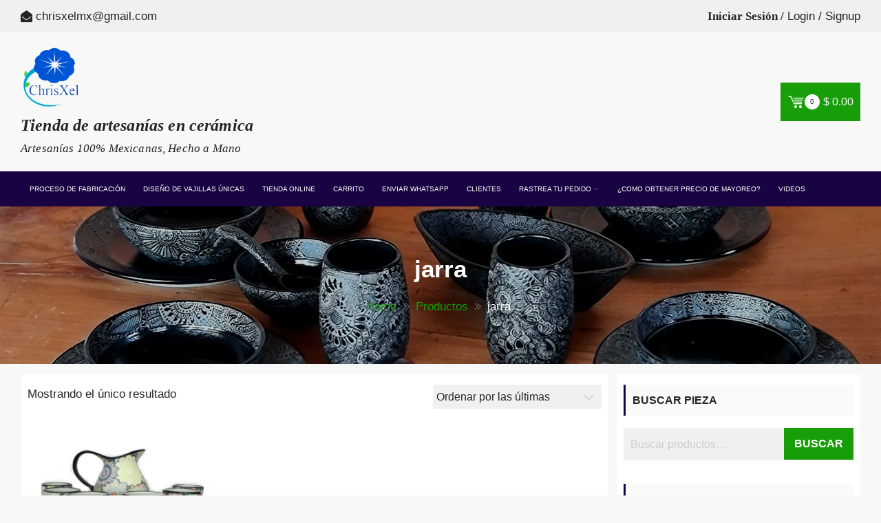

--- FILE ---
content_type: text/html; charset=UTF-8
request_url: https://chrisxel.com/etiqueta-producto/jarra/
body_size: 23658
content:
<!DOCTYPE html>
<html lang="es-MX" itemscope="itemscope" itemtype="http://schema.org/WebPage" >
<head>
    <meta charset="UTF-8">
    <meta name="viewport" content="width=device-width, initial-scale=1, maximum-scale=1">
    <link rel="profile" href="http://gmpg.org/xfn/11">
    <link rel="pingback" href="https://chrisxel.com/xmlrpc.php">
    <meta name='robots' content='index, follow, max-image-preview:large, max-snippet:-1, max-video-preview:-1' />

	<!-- This site is optimized with the Yoast SEO plugin v23.5 - https://yoast.com/wordpress/plugins/seo/ -->
	<title>jarra Archivos - Tienda de artesanías en cerámica</title>
	<link rel="canonical" href="https://chrisxel.com/etiqueta-producto/jarra/" />
	<meta property="og:locale" content="es_MX" />
	<meta property="og:type" content="article" />
	<meta property="og:title" content="jarra Archivos - Tienda de artesanías en cerámica" />
	<meta property="og:url" content="https://chrisxel.com/etiqueta-producto/jarra/" />
	<meta property="og:site_name" content="Tienda de artesanías en cerámica" />
	<meta property="og:image" content="https://chrisxel.com/wp-content/uploads/2019/03/logodos.png" />
	<meta property="og:image:width" content="142" />
	<meta property="og:image:height" content="142" />
	<meta property="og:image:type" content="image/png" />
	<meta name="twitter:card" content="summary_large_image" />
	<script type="application/ld+json" class="yoast-schema-graph">{"@context":"https://schema.org","@graph":[{"@type":"CollectionPage","@id":"https://chrisxel.com/etiqueta-producto/jarra/","url":"https://chrisxel.com/etiqueta-producto/jarra/","name":"jarra Archivos - Tienda de artesanías en cerámica","isPartOf":{"@id":"https://chrisxel.com/#website"},"primaryImageOfPage":{"@id":"https://chrisxel.com/etiqueta-producto/jarra/#primaryimage"},"image":{"@id":"https://chrisxel.com/etiqueta-producto/jarra/#primaryimage"},"thumbnailUrl":"https://chrisxel.com/wp-content/uploads/2020/07/agua.png","breadcrumb":{"@id":"https://chrisxel.com/etiqueta-producto/jarra/#breadcrumb"},"inLanguage":"es-MX"},{"@type":"ImageObject","inLanguage":"es-MX","@id":"https://chrisxel.com/etiqueta-producto/jarra/#primaryimage","url":"https://chrisxel.com/wp-content/uploads/2020/07/agua.png","contentUrl":"https://chrisxel.com/wp-content/uploads/2020/07/agua.png","width":600,"height":600},{"@type":"BreadcrumbList","@id":"https://chrisxel.com/etiqueta-producto/jarra/#breadcrumb","itemListElement":[{"@type":"ListItem","position":1,"name":"Inicio","item":"https://chrisxel.com/"},{"@type":"ListItem","position":2,"name":"jarra"}]},{"@type":"WebSite","@id":"https://chrisxel.com/#website","url":"https://chrisxel.com/","name":"tienda de artesanias en cerámica","description":"Artesanías 100% Mexicanas, Hecho a Mano","publisher":{"@id":"https://chrisxel.com/#organization"},"potentialAction":[{"@type":"SearchAction","target":{"@type":"EntryPoint","urlTemplate":"https://chrisxel.com/?s={search_term_string}"},"query-input":{"@type":"PropertyValueSpecification","valueRequired":true,"valueName":"search_term_string"}}],"inLanguage":"es-MX"},{"@type":"Organization","@id":"https://chrisxel.com/#organization","name":"Chrisxel Cerámica Fina","url":"https://chrisxel.com/","logo":{"@type":"ImageObject","inLanguage":"es-MX","@id":"https://chrisxel.com/#/schema/logo/image/","url":"https://chrisxel.com/wp-content/uploads/2019/03/logodos.png","contentUrl":"https://chrisxel.com/wp-content/uploads/2019/03/logodos.png","width":142,"height":142,"caption":"Chrisxel Cerámica Fina"},"image":{"@id":"https://chrisxel.com/#/schema/logo/image/"},"sameAs":["https://www.facebook.com/ChrisXelCA","https://www.instagram.com/chrisxel_artesanias/"]}]}</script>
	<!-- / Yoast SEO plugin. -->


<link rel='dns-prefetch' href='//fonts.googleapis.com' />
<link rel="alternate" type="application/rss+xml" title="Tienda de artesanías en cerámica &raquo; Feed" href="https://chrisxel.com/feed/" />
<link rel="alternate" type="application/rss+xml" title="Tienda de artesanías en cerámica &raquo; RSS de los comentarios" href="https://chrisxel.com/comments/feed/" />
<link rel="alternate" type="application/rss+xml" title="Tienda de artesanías en cerámica &raquo; jarra Etiqueta Feed" href="https://chrisxel.com/etiqueta-producto/jarra/feed/" />
<script type="text/javascript">
/* <![CDATA[ */
window._wpemojiSettings = {"baseUrl":"https:\/\/s.w.org\/images\/core\/emoji\/14.0.0\/72x72\/","ext":".png","svgUrl":"https:\/\/s.w.org\/images\/core\/emoji\/14.0.0\/svg\/","svgExt":".svg","source":{"concatemoji":"https:\/\/chrisxel.com\/wp-includes\/js\/wp-emoji-release.min.js?ver=6.4.7"}};
/*! This file is auto-generated */
!function(i,n){var o,s,e;function c(e){try{var t={supportTests:e,timestamp:(new Date).valueOf()};sessionStorage.setItem(o,JSON.stringify(t))}catch(e){}}function p(e,t,n){e.clearRect(0,0,e.canvas.width,e.canvas.height),e.fillText(t,0,0);var t=new Uint32Array(e.getImageData(0,0,e.canvas.width,e.canvas.height).data),r=(e.clearRect(0,0,e.canvas.width,e.canvas.height),e.fillText(n,0,0),new Uint32Array(e.getImageData(0,0,e.canvas.width,e.canvas.height).data));return t.every(function(e,t){return e===r[t]})}function u(e,t,n){switch(t){case"flag":return n(e,"\ud83c\udff3\ufe0f\u200d\u26a7\ufe0f","\ud83c\udff3\ufe0f\u200b\u26a7\ufe0f")?!1:!n(e,"\ud83c\uddfa\ud83c\uddf3","\ud83c\uddfa\u200b\ud83c\uddf3")&&!n(e,"\ud83c\udff4\udb40\udc67\udb40\udc62\udb40\udc65\udb40\udc6e\udb40\udc67\udb40\udc7f","\ud83c\udff4\u200b\udb40\udc67\u200b\udb40\udc62\u200b\udb40\udc65\u200b\udb40\udc6e\u200b\udb40\udc67\u200b\udb40\udc7f");case"emoji":return!n(e,"\ud83e\udef1\ud83c\udffb\u200d\ud83e\udef2\ud83c\udfff","\ud83e\udef1\ud83c\udffb\u200b\ud83e\udef2\ud83c\udfff")}return!1}function f(e,t,n){var r="undefined"!=typeof WorkerGlobalScope&&self instanceof WorkerGlobalScope?new OffscreenCanvas(300,150):i.createElement("canvas"),a=r.getContext("2d",{willReadFrequently:!0}),o=(a.textBaseline="top",a.font="600 32px Arial",{});return e.forEach(function(e){o[e]=t(a,e,n)}),o}function t(e){var t=i.createElement("script");t.src=e,t.defer=!0,i.head.appendChild(t)}"undefined"!=typeof Promise&&(o="wpEmojiSettingsSupports",s=["flag","emoji"],n.supports={everything:!0,everythingExceptFlag:!0},e=new Promise(function(e){i.addEventListener("DOMContentLoaded",e,{once:!0})}),new Promise(function(t){var n=function(){try{var e=JSON.parse(sessionStorage.getItem(o));if("object"==typeof e&&"number"==typeof e.timestamp&&(new Date).valueOf()<e.timestamp+604800&&"object"==typeof e.supportTests)return e.supportTests}catch(e){}return null}();if(!n){if("undefined"!=typeof Worker&&"undefined"!=typeof OffscreenCanvas&&"undefined"!=typeof URL&&URL.createObjectURL&&"undefined"!=typeof Blob)try{var e="postMessage("+f.toString()+"("+[JSON.stringify(s),u.toString(),p.toString()].join(",")+"));",r=new Blob([e],{type:"text/javascript"}),a=new Worker(URL.createObjectURL(r),{name:"wpTestEmojiSupports"});return void(a.onmessage=function(e){c(n=e.data),a.terminate(),t(n)})}catch(e){}c(n=f(s,u,p))}t(n)}).then(function(e){for(var t in e)n.supports[t]=e[t],n.supports.everything=n.supports.everything&&n.supports[t],"flag"!==t&&(n.supports.everythingExceptFlag=n.supports.everythingExceptFlag&&n.supports[t]);n.supports.everythingExceptFlag=n.supports.everythingExceptFlag&&!n.supports.flag,n.DOMReady=!1,n.readyCallback=function(){n.DOMReady=!0}}).then(function(){return e}).then(function(){var e;n.supports.everything||(n.readyCallback(),(e=n.source||{}).concatemoji?t(e.concatemoji):e.wpemoji&&e.twemoji&&(t(e.twemoji),t(e.wpemoji)))}))}((window,document),window._wpemojiSettings);
/* ]]> */
</script>

<style id='wp-emoji-styles-inline-css' type='text/css'>

	img.wp-smiley, img.emoji {
		display: inline !important;
		border: none !important;
		box-shadow: none !important;
		height: 1em !important;
		width: 1em !important;
		margin: 0 0.07em !important;
		vertical-align: -0.1em !important;
		background: none !important;
		padding: 0 !important;
	}
</style>
<link rel='stylesheet' id='wp-block-library-css' href='https://chrisxel.com/wp-includes/css/dist/block-library/style.min.css?ver=6.4.7' type='text/css' media='all' />
<link rel='stylesheet' id='wc-blocks-vendors-style-css' href='https://chrisxel.com/wp-content/plugins/woocommerce/packages/woocommerce-blocks/build/wc-blocks-vendors-style.css?ver=8.3.2' type='text/css' media='all' />
<link rel='stylesheet' id='wc-blocks-style-css' href='https://chrisxel.com/wp-content/plugins/woocommerce/packages/woocommerce-blocks/build/wc-blocks-style.css?ver=8.3.2' type='text/css' media='all' />
<style id='classic-theme-styles-inline-css' type='text/css'>
/*! This file is auto-generated */
.wp-block-button__link{color:#fff;background-color:#32373c;border-radius:9999px;box-shadow:none;text-decoration:none;padding:calc(.667em + 2px) calc(1.333em + 2px);font-size:1.125em}.wp-block-file__button{background:#32373c;color:#fff;text-decoration:none}
</style>
<style id='global-styles-inline-css' type='text/css'>
body{--wp--preset--color--black: #000000;--wp--preset--color--cyan-bluish-gray: #abb8c3;--wp--preset--color--white: #ffffff;--wp--preset--color--pale-pink: #f78da7;--wp--preset--color--vivid-red: #cf2e2e;--wp--preset--color--luminous-vivid-orange: #ff6900;--wp--preset--color--luminous-vivid-amber: #fcb900;--wp--preset--color--light-green-cyan: #7bdcb5;--wp--preset--color--vivid-green-cyan: #00d084;--wp--preset--color--pale-cyan-blue: #8ed1fc;--wp--preset--color--vivid-cyan-blue: #0693e3;--wp--preset--color--vivid-purple: #9b51e0;--wp--preset--gradient--vivid-cyan-blue-to-vivid-purple: linear-gradient(135deg,rgba(6,147,227,1) 0%,rgb(155,81,224) 100%);--wp--preset--gradient--light-green-cyan-to-vivid-green-cyan: linear-gradient(135deg,rgb(122,220,180) 0%,rgb(0,208,130) 100%);--wp--preset--gradient--luminous-vivid-amber-to-luminous-vivid-orange: linear-gradient(135deg,rgba(252,185,0,1) 0%,rgba(255,105,0,1) 100%);--wp--preset--gradient--luminous-vivid-orange-to-vivid-red: linear-gradient(135deg,rgba(255,105,0,1) 0%,rgb(207,46,46) 100%);--wp--preset--gradient--very-light-gray-to-cyan-bluish-gray: linear-gradient(135deg,rgb(238,238,238) 0%,rgb(169,184,195) 100%);--wp--preset--gradient--cool-to-warm-spectrum: linear-gradient(135deg,rgb(74,234,220) 0%,rgb(151,120,209) 20%,rgb(207,42,186) 40%,rgb(238,44,130) 60%,rgb(251,105,98) 80%,rgb(254,248,76) 100%);--wp--preset--gradient--blush-light-purple: linear-gradient(135deg,rgb(255,206,236) 0%,rgb(152,150,240) 100%);--wp--preset--gradient--blush-bordeaux: linear-gradient(135deg,rgb(254,205,165) 0%,rgb(254,45,45) 50%,rgb(107,0,62) 100%);--wp--preset--gradient--luminous-dusk: linear-gradient(135deg,rgb(255,203,112) 0%,rgb(199,81,192) 50%,rgb(65,88,208) 100%);--wp--preset--gradient--pale-ocean: linear-gradient(135deg,rgb(255,245,203) 0%,rgb(182,227,212) 50%,rgb(51,167,181) 100%);--wp--preset--gradient--electric-grass: linear-gradient(135deg,rgb(202,248,128) 0%,rgb(113,206,126) 100%);--wp--preset--gradient--midnight: linear-gradient(135deg,rgb(2,3,129) 0%,rgb(40,116,252) 100%);--wp--preset--font-size--small: 13px;--wp--preset--font-size--medium: 20px;--wp--preset--font-size--large: 36px;--wp--preset--font-size--x-large: 42px;--wp--preset--spacing--20: 0.44rem;--wp--preset--spacing--30: 0.67rem;--wp--preset--spacing--40: 1rem;--wp--preset--spacing--50: 1.5rem;--wp--preset--spacing--60: 2.25rem;--wp--preset--spacing--70: 3.38rem;--wp--preset--spacing--80: 5.06rem;--wp--preset--shadow--natural: 6px 6px 9px rgba(0, 0, 0, 0.2);--wp--preset--shadow--deep: 12px 12px 50px rgba(0, 0, 0, 0.4);--wp--preset--shadow--sharp: 6px 6px 0px rgba(0, 0, 0, 0.2);--wp--preset--shadow--outlined: 6px 6px 0px -3px rgba(255, 255, 255, 1), 6px 6px rgba(0, 0, 0, 1);--wp--preset--shadow--crisp: 6px 6px 0px rgba(0, 0, 0, 1);}:where(.is-layout-flex){gap: 0.5em;}:where(.is-layout-grid){gap: 0.5em;}body .is-layout-flow > .alignleft{float: left;margin-inline-start: 0;margin-inline-end: 2em;}body .is-layout-flow > .alignright{float: right;margin-inline-start: 2em;margin-inline-end: 0;}body .is-layout-flow > .aligncenter{margin-left: auto !important;margin-right: auto !important;}body .is-layout-constrained > .alignleft{float: left;margin-inline-start: 0;margin-inline-end: 2em;}body .is-layout-constrained > .alignright{float: right;margin-inline-start: 2em;margin-inline-end: 0;}body .is-layout-constrained > .aligncenter{margin-left: auto !important;margin-right: auto !important;}body .is-layout-constrained > :where(:not(.alignleft):not(.alignright):not(.alignfull)){max-width: var(--wp--style--global--content-size);margin-left: auto !important;margin-right: auto !important;}body .is-layout-constrained > .alignwide{max-width: var(--wp--style--global--wide-size);}body .is-layout-flex{display: flex;}body .is-layout-flex{flex-wrap: wrap;align-items: center;}body .is-layout-flex > *{margin: 0;}body .is-layout-grid{display: grid;}body .is-layout-grid > *{margin: 0;}:where(.wp-block-columns.is-layout-flex){gap: 2em;}:where(.wp-block-columns.is-layout-grid){gap: 2em;}:where(.wp-block-post-template.is-layout-flex){gap: 1.25em;}:where(.wp-block-post-template.is-layout-grid){gap: 1.25em;}.has-black-color{color: var(--wp--preset--color--black) !important;}.has-cyan-bluish-gray-color{color: var(--wp--preset--color--cyan-bluish-gray) !important;}.has-white-color{color: var(--wp--preset--color--white) !important;}.has-pale-pink-color{color: var(--wp--preset--color--pale-pink) !important;}.has-vivid-red-color{color: var(--wp--preset--color--vivid-red) !important;}.has-luminous-vivid-orange-color{color: var(--wp--preset--color--luminous-vivid-orange) !important;}.has-luminous-vivid-amber-color{color: var(--wp--preset--color--luminous-vivid-amber) !important;}.has-light-green-cyan-color{color: var(--wp--preset--color--light-green-cyan) !important;}.has-vivid-green-cyan-color{color: var(--wp--preset--color--vivid-green-cyan) !important;}.has-pale-cyan-blue-color{color: var(--wp--preset--color--pale-cyan-blue) !important;}.has-vivid-cyan-blue-color{color: var(--wp--preset--color--vivid-cyan-blue) !important;}.has-vivid-purple-color{color: var(--wp--preset--color--vivid-purple) !important;}.has-black-background-color{background-color: var(--wp--preset--color--black) !important;}.has-cyan-bluish-gray-background-color{background-color: var(--wp--preset--color--cyan-bluish-gray) !important;}.has-white-background-color{background-color: var(--wp--preset--color--white) !important;}.has-pale-pink-background-color{background-color: var(--wp--preset--color--pale-pink) !important;}.has-vivid-red-background-color{background-color: var(--wp--preset--color--vivid-red) !important;}.has-luminous-vivid-orange-background-color{background-color: var(--wp--preset--color--luminous-vivid-orange) !important;}.has-luminous-vivid-amber-background-color{background-color: var(--wp--preset--color--luminous-vivid-amber) !important;}.has-light-green-cyan-background-color{background-color: var(--wp--preset--color--light-green-cyan) !important;}.has-vivid-green-cyan-background-color{background-color: var(--wp--preset--color--vivid-green-cyan) !important;}.has-pale-cyan-blue-background-color{background-color: var(--wp--preset--color--pale-cyan-blue) !important;}.has-vivid-cyan-blue-background-color{background-color: var(--wp--preset--color--vivid-cyan-blue) !important;}.has-vivid-purple-background-color{background-color: var(--wp--preset--color--vivid-purple) !important;}.has-black-border-color{border-color: var(--wp--preset--color--black) !important;}.has-cyan-bluish-gray-border-color{border-color: var(--wp--preset--color--cyan-bluish-gray) !important;}.has-white-border-color{border-color: var(--wp--preset--color--white) !important;}.has-pale-pink-border-color{border-color: var(--wp--preset--color--pale-pink) !important;}.has-vivid-red-border-color{border-color: var(--wp--preset--color--vivid-red) !important;}.has-luminous-vivid-orange-border-color{border-color: var(--wp--preset--color--luminous-vivid-orange) !important;}.has-luminous-vivid-amber-border-color{border-color: var(--wp--preset--color--luminous-vivid-amber) !important;}.has-light-green-cyan-border-color{border-color: var(--wp--preset--color--light-green-cyan) !important;}.has-vivid-green-cyan-border-color{border-color: var(--wp--preset--color--vivid-green-cyan) !important;}.has-pale-cyan-blue-border-color{border-color: var(--wp--preset--color--pale-cyan-blue) !important;}.has-vivid-cyan-blue-border-color{border-color: var(--wp--preset--color--vivid-cyan-blue) !important;}.has-vivid-purple-border-color{border-color: var(--wp--preset--color--vivid-purple) !important;}.has-vivid-cyan-blue-to-vivid-purple-gradient-background{background: var(--wp--preset--gradient--vivid-cyan-blue-to-vivid-purple) !important;}.has-light-green-cyan-to-vivid-green-cyan-gradient-background{background: var(--wp--preset--gradient--light-green-cyan-to-vivid-green-cyan) !important;}.has-luminous-vivid-amber-to-luminous-vivid-orange-gradient-background{background: var(--wp--preset--gradient--luminous-vivid-amber-to-luminous-vivid-orange) !important;}.has-luminous-vivid-orange-to-vivid-red-gradient-background{background: var(--wp--preset--gradient--luminous-vivid-orange-to-vivid-red) !important;}.has-very-light-gray-to-cyan-bluish-gray-gradient-background{background: var(--wp--preset--gradient--very-light-gray-to-cyan-bluish-gray) !important;}.has-cool-to-warm-spectrum-gradient-background{background: var(--wp--preset--gradient--cool-to-warm-spectrum) !important;}.has-blush-light-purple-gradient-background{background: var(--wp--preset--gradient--blush-light-purple) !important;}.has-blush-bordeaux-gradient-background{background: var(--wp--preset--gradient--blush-bordeaux) !important;}.has-luminous-dusk-gradient-background{background: var(--wp--preset--gradient--luminous-dusk) !important;}.has-pale-ocean-gradient-background{background: var(--wp--preset--gradient--pale-ocean) !important;}.has-electric-grass-gradient-background{background: var(--wp--preset--gradient--electric-grass) !important;}.has-midnight-gradient-background{background: var(--wp--preset--gradient--midnight) !important;}.has-small-font-size{font-size: var(--wp--preset--font-size--small) !important;}.has-medium-font-size{font-size: var(--wp--preset--font-size--medium) !important;}.has-large-font-size{font-size: var(--wp--preset--font-size--large) !important;}.has-x-large-font-size{font-size: var(--wp--preset--font-size--x-large) !important;}
.wp-block-navigation a:where(:not(.wp-element-button)){color: inherit;}
:where(.wp-block-post-template.is-layout-flex){gap: 1.25em;}:where(.wp-block-post-template.is-layout-grid){gap: 1.25em;}
:where(.wp-block-columns.is-layout-flex){gap: 2em;}:where(.wp-block-columns.is-layout-grid){gap: 2em;}
.wp-block-pullquote{font-size: 1.5em;line-height: 1.6;}
</style>
<link rel='stylesheet' id='social-widget-css' href='https://chrisxel.com/wp-content/plugins/social-media-widget/social_widget.css?ver=6.4.7' type='text/css' media='all' />
<link rel='stylesheet' id='woo-stickers-by-webline-css' href='https://chrisxel.com/wp-content/plugins/woo-stickers-by-webline/public/css/woo-stickers-by-webline-public.css?ver=1.1.5' type='text/css' media='all' />
<link rel='stylesheet' id='woocommerce-layout-css' href='https://chrisxel.com/wp-content/plugins/woocommerce/assets/css/woocommerce-layout.css?ver=6.9.3' type='text/css' media='all' />
<link rel='stylesheet' id='woocommerce-smallscreen-css' href='https://chrisxel.com/wp-content/plugins/woocommerce/assets/css/woocommerce-smallscreen.css?ver=6.9.3' type='text/css' media='only screen and (max-width: 768px)' />
<link rel='stylesheet' id='woocommerce-general-css' href='https://chrisxel.com/wp-content/plugins/woocommerce/assets/css/woocommerce.css?ver=6.9.3' type='text/css' media='all' />
<style id='woocommerce-inline-inline-css' type='text/css'>
.woocommerce form .form-row .required { visibility: visible; }
</style>
<link rel='stylesheet' id='woo-variation-gallery-slider-css' href='https://chrisxel.com/wp-content/plugins/woo-variation-gallery/assets/css/slick.min.css?ver=1.8.1' type='text/css' media='all' />
<link rel='stylesheet' id='dashicons-css' href='https://chrisxel.com/wp-includes/css/dashicons.min.css?ver=6.4.7' type='text/css' media='all' />
<style id='dashicons-inline-css' type='text/css'>
[data-font="Dashicons"]:before {font-family: 'Dashicons' !important;content: attr(data-icon) !important;speak: none !important;font-weight: normal !important;font-variant: normal !important;text-transform: none !important;line-height: 1 !important;font-style: normal !important;-webkit-font-smoothing: antialiased !important;-moz-osx-font-smoothing: grayscale !important;}
</style>
<link rel='stylesheet' id='woo-variation-gallery-css' href='https://chrisxel.com/wp-content/plugins/woo-variation-gallery/assets/css/frontend.min.css?ver=1663957908' type='text/css' media='all' />
<style id='woo-variation-gallery-inline-css' type='text/css'>
:root {--wvg-thumbnail-item: 4;--wvg-thumbnail-item-gap: 0px;--wvg-single-image-size: 290px;--wvg-gallery-width: 30%;--wvg-gallery-margin: 30px;}/* Default Width */.woo-variation-product-gallery {max-width: 30% !important;width: 100%;}/* Medium Devices, Desktops *//* Small Devices, Tablets */@media only screen and (max-width: 768px) {.woo-variation-product-gallery {width: 720px;max-width: 100% !important;}}/* Extra Small Devices, Phones */@media only screen and (max-width: 480px) {.woo-variation-product-gallery {width: 320px;max-width: 100% !important;}}
</style>
<link rel='stylesheet' id='woo-variation-swatches-css' href='https://chrisxel.com/wp-content/plugins/woo-variation-swatches/assets/css/frontend.min.css?ver=1663774196' type='text/css' media='all' />
<style id='woo-variation-swatches-inline-css' type='text/css'>
:root {
--wvs-tick:url("data:image/svg+xml;utf8,%3Csvg filter='drop-shadow(0px 0px 2px rgb(0 0 0 / .8))' xmlns='http://www.w3.org/2000/svg'  viewBox='0 0 30 30'%3E%3Cpath fill='none' stroke='%23ffffff' stroke-linecap='round' stroke-linejoin='round' stroke-width='4' d='M4 16L11 23 27 7'/%3E%3C/svg%3E");

--wvs-cross:url("data:image/svg+xml;utf8,%3Csvg filter='drop-shadow(0px 0px 5px rgb(255 255 255 / .6))' xmlns='http://www.w3.org/2000/svg' width='72px' height='72px' viewBox='0 0 24 24'%3E%3Cpath fill='none' stroke='%23ff0000' stroke-linecap='round' stroke-width='0.6' d='M5 5L19 19M19 5L5 19'/%3E%3C/svg%3E");
--wvs-single-product-item-width:30px;
--wvs-single-product-item-height:30px;
--wvs-single-product-item-font-size:16px}
</style>
<link rel='stylesheet' id='woocommerce-mercadopago-global-css-css' href='https://chrisxel.com/wp-content/plugins/woocommerce-mercadopago/includes/../assets/css/global.min.css?ver=6.2.0' type='text/css' media='all' />
<link rel='stylesheet' id='yith_wcbm_badge_style-css' href='https://chrisxel.com/wp-content/plugins/yith-woocommerce-badges-management/assets/css/frontend.css?ver=2.9.0' type='text/css' media='all' />
<style id='yith_wcbm_badge_style-inline-css' type='text/css'>
.yith-wcbm-badge.yith-wcbm-badge-text.yith-wcbm-badge-6057 {
				top: 0; left: 0; 
				
				-ms-transform: ; 
				-webkit-transform: ; 
				transform: ;
				padding: 0px 0px 0px 0px;
				background-color:#e0a133; border-radius: 0px 0px 0px 0px; width:100px; height:50px;
			}
</style>
<link rel='stylesheet' id='yith-gfont-open-sans-css' href='https://chrisxel.com/wp-content/plugins/yith-woocommerce-badges-management/assets/fonts/open-sans/style.css?ver=2.9.0' type='text/css' media='all' />
<link rel='stylesheet' id='sparklestore-google-fonts-css' href='//fonts.googleapis.com/css?family=Lato%3A300%2C400%2C700%7COpen+Sans%3A300%2C700%2C600%2C800%2C400%7CLato%3A300%2C700%2C600%2C800%2C400%7CPoppins%3A400%2C300%2C500%2C600%2C700&#038;ver=6.4.7' type='text/css' media='all' />
<link rel='stylesheet' id='fontawesome5-css' href='https://chrisxel.com/wp-content/themes/sparklestore/assets/library/fontawesome/css/all.min.css?ver=6.4.7' type='text/css' media='all' />
<link rel='stylesheet' id='icofont-css' href='https://chrisxel.com/wp-content/themes/sparklestore/assets/css/icofont.css?ver=6.4.7' type='text/css' media='all' />
<link rel='stylesheet' id='chosen-css' href='https://chrisxel.com/wp-content/themes/sparklestore//assets/library/chosen/chosen.min.css?ver=6.4.7' type='text/css' media='all' />
<link rel='stylesheet' id='flexslider-css' href='https://chrisxel.com/wp-content/themes/sparklestore/assets/library/flexslider/css/flexslider.css?ver=6.4.7' type='text/css' media='all' />
<link rel='stylesheet' id='lightslider-css' href='https://chrisxel.com/wp-content/themes/sparklestore/assets/library/lightslider/css/lightslider.css?ver=6.4.7' type='text/css' media='all' />
<link rel='stylesheet' id='sparklestore-bg-color-css' href='https://chrisxel.com/wp-content/themes/sparklestore/assets/css/bg-color.css?ver=6.4.7' type='text/css' media='all' />
<link rel='stylesheet' id='sparklestore-font-color-css' href='https://chrisxel.com/wp-content/themes/sparklestore/assets/css/font-color.css?ver=6.4.7' type='text/css' media='all' />
<link rel='stylesheet' id='sparklestore-border-color-css' href='https://chrisxel.com/wp-content/themes/sparklestore/assets/css/border-color.css?ver=6.4.7' type='text/css' media='all' />
<link rel='stylesheet' id='sparklestore-style-css' href='https://chrisxel.com/wp-content/themes/sparklestore/style.css?ver=6.4.7' type='text/css' media='all' />
<style id='sparklestore-style-inline-css' type='text/css'>


            .chosen-container .chosen-results li.result-selected,
            .chosen-container .chosen-results li.highlighted,
            .block-nav-category .view-all-category a,
            .posts-tag ul li,
            .woocommerce div.product .woocommerce-tabs ul.tabs li,
            .store_products_items_info .products_item_info,
            .flex-control-nav > li > a:hover::before, .flex-control-nav > li > a.flex-active::before,
            .header-nav,
            .btn-primary,
            .scrollup,
            .social ul li a,
            .blocktitle,
            .blocktitlewrap .SparkleStoreAction>div:hover:before,
            .layout_two .sparkletabs,
            #respond .form-submit input#submit, a.button, button, input[type='submit']{
                background-color: #190342;

            }

            .cross-sells h2, .cart_totals h2, .up-sells > h2, .related > h2, .woocommerce-billing-fields h3, .woocommerce-shipping-fields h3, .woocommerce-additional-fields h3, #order_review_heading, .woocommerce-order-details h2, .woocommerce-column--billing-address h2, .woocommerce-column--shipping-address h2, .woocommerce-Address-title h3, .woocommerce-MyAccount-content h3, .wishlist-title h2, .comments-area h2.comments-title, .woocommerce-Reviews h2.woocommerce-Reviews-title, .woocommerce-Reviews #review_form_wrapper .comment-reply-title, .woocommerce-account .woocommerce h2, .woocommerce-customer-details h2.woocommerce-column__title, .widget .widget-title,

            .woocommerce div.product .woocommerce-tabs ul.tabs::before,
            .woocommerce div.product .woocommerce-tabs .panel,
            .woocommerce div.product .woocommerce-tabs ul.tabs li,
            .btn-primary,
            .social ul li a{
                border-color: #190342;
            }

            .blocktitlewrap .SparkleStoreAction>div,
            .top-header-inner .social ul li a,
            .top-header-inner .social ul li a:hover{
                color: #190342;
            }

            .woocommerce .widget_shopping_cart .cart_list li a.remove:hover, .woocommerce.widget_shopping_cart .cart_list li a.remove:hover,
            .widget .woocommerce-mini-cart__buttons a.checkout:last-child,
            .widget_search .search-submit,
            .block-search .btn-submit,
            .site-cart-items-wrap,
            .box-header-nav .main-menu .page_item.current_page_item > a, .box-header-nav .main-menu .page_item:hover > a, .box-header-nav .main-menu > .menu-item.current-menu-item > a, .box-header-nav .main-menu > .menu-item:hover > a,
            .box-header-nav .main-menu > .menu-item.focus > a,
            .widget_product_search button,
            .block-nav-category .block-title,
            .block-nav-category .vertical-menu .page_item.current_page_item > a, .block-nav-category .vertical-menu li:hover > a,.block-nav-category .vertical-menu li>a.focus-visible, .block-nav-category .view-all-category a:hover,.block-nav-category .view-all-category a.focus-visible,
            .lSAction .lSPrev, .lSAction .lSNext,
            .woocommerce a.added_to_cart::before, .woocommerce a.product_type_simple::before, .woocommerce a.button.add_to_cart_button::before, .woocommerce a.button.product_type_grouped::before, .woocommerce a.button.product_type_external::before, .woocommerce a.button.product_type_variable::before,
            .woocommerce a.added_to_cart, .woocommerce a.product_type_simple, .woocommerce a.button.add_to_cart_button, .woocommerce a.button.product_type_grouped, .woocommerce a.button.product_type_external, .woocommerce a.button.product_type_variable,

            .box-header-nav .main-menu .children > .page_item:hover > a, .box-header-nav .main-menu .sub-menu > .menu-item:hover > a,
            .box-header-nav .main-menu .children > .page_item.focus > a, .box-header-nav .main-menu .sub-menu > .menu-item.focus > a,
            .woocommerce #respond input#submit, .woocommerce a.button, .woocommerce button.button, .woocommerce input.button,
            .woocommerce nav.woocommerce-pagination ul li a:focus, .woocommerce nav.woocommerce-pagination ul li a:hover, .woocommerce nav.woocommerce-pagination ul li span.current,
            .single-product div.product .entry-summary .single_add_to_cart_button::before,
            .single-product div.product .entry-summary .single_add_to_cart_button,
            .layout_one .sparkletabs .sparkletablinks > li:hover a, .layout_one .sparkletabs .sparkletablinks > li.active a,
            .layout_one .sparkletabs .sparkletablinks > li:hover a, .layout_one .sparkletabs .sparkletablinks > li.active a,
            .store_products_items_info .yith-wcwl-add-button a.add_to_wishlist span, .store_products_items_info .sparkle-tooltip-label,
            .woocommerce a.remove:hover,
            .menu-modal .sparkle-tabs button.active,
            .woocommerce #respond input#submit.alt, .woocommerce a.button.alt, .woocommerce button.button.alt, .woocommerce input.button.alt,
            .woocommerce-MyAccount-navigation ul li a,
            .woocommerce .widget_price_filter .price_slider_wrapper .ui-widget-content,
            .widget.yith-woocompare-widget .compare, 
            .widget.yith-woocompare-widget .clear-all,
            .articlesListing .article .metainfo div:after,
            .page-numbers,
            .posts-tag ul li:first-child,
            .posts-tag ul li:hover,
            .reply .comment-reply-link,
            .admin-bar .woocommerce-store-notice, p.demo_store,
            .search-wrapper{
                background-color: #189e09;
            }

            .woocommerce a.added_to_cart, .woocommerce a.product_type_simple, .woocommerce a.button.add_to_cart_button, .woocommerce a.button.product_type_grouped, .woocommerce a.button.product_type_external, .woocommerce a.button.product_type_variable,
            .woocommerce nav.woocommerce-pagination ul li,

            .woocommerce-MyAccount-navigation ul li a:hover,
            .footer-widgets .widget .widget-title::before,
            .woocommerce #respond input#submit, .woocommerce a.button, .woocommerce button.button, .woocommerce input.button,
            .single-product div.product .entry-summary .single_add_to_cart_button,
            .layout_one .sparkletabs .sparkletablinks > li:hover a, .layout_one .sparkletabs .sparkletablinks > li.active a,
            .layout_one .sparkletabs .sparkletablinks > li:hover a, .layout_one .sparkletabs .sparkletablinks > li.active a,
            .woocommerce-message, .woocommerce-info,
            .btn-primary:hover,
            .widget.yith-woocompare-widget .compare, 
            .widget.yith-woocompare-widget .clear-all,
            .widget.yith-woocompare-widget .compare:hover, 
            .widget.yith-woocompare-widget .clear-all:hover,
            .page-numbers,
            .page-numbers:hover,
            .woocommerce #respond input#submit:hover{
                border-color: #189e09;
            }

            .store_products_items_info .yith-wcwl-add-button a.add_to_wishlist span::before, .store_products_items_info .sparkle-tooltip-label::before{
                border-left-color: #189e09;
            }

            .woocommerce a.added_to_cart:hover, .woocommerce a.product_type_simple:hover, .woocommerce a.button.add_to_cart_button:hover, .woocommerce a.button.product_type_grouped:hover, .woocommerce a.button.product_type_external:hover, .woocommerce a.button.product_type_variable:hover,

            .footer-widgets .widget_top_rated_products .product_list_widget .product-title:hover, .footer-widgets .widget a:hover, .footer-widgets .widget a:hover::before, .footer-widgets .widget li:hover::before,
            .woocommerce #respond input#submit:hover, .woocommerce a.button:hover, .woocommerce button.button:hover, .woocommerce input.button:hover,
            .woocommerce nav.woocommerce-pagination ul li .page-numbers,
            .breadcrumbs .trail-items li a,
            .woocommerce-MyAccount-navigation ul li:hover::before,
            .woocommerce-MyAccount-navigation ul li a:hover,
            .sub-footer-inner .coppyright a,
            .woocommerce-MyAccount-content a,
            .woocommerce .product_list_widget .woocommerce-Price-amount,
            .single-product div.product .entry-summary .single_add_to_cart_button:hover,
            .woocommerce-message::before, .woocommerce-info::before,
            a:hover, a:focus, a:active,
            .layout_two .sparkletabs .sparkletablinks > li a:hover, 
            .layout_two .sparkletabs .sparkletablinks > li.active a,
            .widget.yith-woocompare-widget .compare:hover, 
            .widget.yith-woocompare-widget .clear-all:hover,
            .page-numbers.current,
            .page-numbers:hover,
            #cancel-comment-reply-link,
            #cancel-comment-reply-link:before,
            .single-product div.product .entry-summary a.compare:hover,
            .services_item .services_icon,
            .woocommerce #respond input#submit.alt:hover, 
            .woocommerce a.button.alt:hover, 
            .woocommerce button.button.alt:hover, 
            .woocommerce input.button.alt:hover{
                color: #189e09;
            }
            
            .woocommerce a.remove:hover,
            .woocommerce a.remove{
                color: #189e09 !important;
            }
        
            .footer.footer{
                background-color: #797979;

            }

            .footer.footer,
            footer.footer ul li, footer.footer ul li:before, .woocommerce footer.footer ul.cart_list li a, .woocommerce footer.footer ul.product_list_widget li a, .woocommerce-page footer.footer ul.cart_list li a, .woocommerce-page footer.footer ul.product_list_widget li a, footer.footer .widget_top_rated_products .product_list_widget .product-title,
            footer.footer .footer-bottom ul li a:hover, .footer-bottom a:hover{
                color: #ffffff;

            }

</style>
<link rel='stylesheet' id='sparklestore-style-responsive-css' href='https://chrisxel.com/wp-content/themes/sparklestore/assets/css/responsive.css?ver=6.4.7' type='text/css' media='all' />
<link rel='stylesheet' id='sparklethemes-mobile-menu-css' href='https://chrisxel.com/wp-content/themes/sparklestore/sparklethemes/mobile-menu/mobile-menu.css?ver=1' type='text/css' media='all' />
<script type="text/template" id="tmpl-variation-template">
	<div class="woocommerce-variation-description">{{{ data.variation.variation_description }}}</div>
	<div class="woocommerce-variation-price">{{{ data.variation.price_html }}}</div>
	<div class="woocommerce-variation-availability">{{{ data.variation.availability_html }}}</div>
</script>
<script type="text/template" id="tmpl-unavailable-variation-template">
	<p>Lo sentimos, este producto no está disponible. Por favor elige otra combinación.</p>
</script>
<script type="text/javascript" src="https://chrisxel.com/wp-includes/js/jquery/jquery.min.js?ver=3.7.1" id="jquery-core-js"></script>
<script type="text/javascript" src="https://chrisxel.com/wp-includes/js/jquery/jquery-migrate.min.js?ver=3.4.1" id="jquery-migrate-js"></script>
<script type="text/javascript" src="https://chrisxel.com/wp-content/plugins/woo-stickers-by-webline/public/js/woo-stickers-by-webline-public.js?ver=1.1.5" id="woo-stickers-by-webline-js"></script>
<script type="text/javascript" src="https://chrisxel.com/wp-content/themes/sparklestore//assets/library/chosen/chosen.jquery.min.js?ver=1" id="chosen-jquery-js"></script>
<script type="text/javascript" src="https://chrisxel.com/wp-content/themes/sparklestore/sparklethemes/mobile-menu/navigation.js?ver=1" id="sparkletheme-navigation-js"></script>
<link rel="https://api.w.org/" href="https://chrisxel.com/wp-json/" /><link rel="alternate" type="application/json" href="https://chrisxel.com/wp-json/wp/v2/product_tag/65" /><link rel="EditURI" type="application/rsd+xml" title="RSD" href="https://chrisxel.com/xmlrpc.php?rsd" />
<meta name="generator" content="WordPress 6.4.7" />
<meta name="generator" content="WooCommerce 6.9.3" />

<link rel="stylesheet" href="https://chrisxel.com/wp-content/plugins/count-per-day/counter.css" type="text/css" />

		<!-- GA Google Analytics @ https://m0n.co/ga -->
		<script>
			(function(i,s,o,g,r,a,m){i['GoogleAnalyticsObject']=r;i[r]=i[r]||function(){
			(i[r].q=i[r].q||[]).push(arguments)},i[r].l=1*new Date();a=s.createElement(o),
			m=s.getElementsByTagName(o)[0];a.async=1;a.src=g;m.parentNode.insertBefore(a,m)
			})(window,document,'script','https://www.google-analytics.com/analytics.js','ga');
			ga('create', 'UA-171394226-1', 'auto');
			ga('require', 'displayfeatures');
			ga('require', 'linkid');
			ga('set', 'anonymizeIp', true);
			ga('send', 'pageview');
		</script>

	<script>document.createElement( "picture" );if(!window.HTMLPictureElement && document.addEventListener) {window.addEventListener("DOMContentLoaded", function() {var s = document.createElement("script");s.src = "https://chrisxel.com/wp-content/plugins/webp-express/js/picturefill.min.js";document.body.appendChild(s);});}</script>	<noscript><style>.woocommerce-product-gallery{ opacity: 1 !important; }</style></noscript>
				<script  type="text/javascript">
				!function(f,b,e,v,n,t,s){if(f.fbq)return;n=f.fbq=function(){n.callMethod?
					n.callMethod.apply(n,arguments):n.queue.push(arguments)};if(!f._fbq)f._fbq=n;
					n.push=n;n.loaded=!0;n.version='2.0';n.queue=[];t=b.createElement(e);t.async=!0;
					t.src=v;s=b.getElementsByTagName(e)[0];s.parentNode.insertBefore(t,s)}(window,
					document,'script','https://connect.facebook.net/en_US/fbevents.js');
			</script>
			<!-- WooCommerce Facebook Integration Begin -->
			<script  type="text/javascript">

				fbq('init', '260474334659501', {}, {
    "agent": "woocommerce-6.9.3-2.6.23"
});

				fbq( 'track', 'PageView', {
    "source": "woocommerce",
    "version": "6.9.3",
    "pluginVersion": "2.6.23"
} );

				document.addEventListener( 'DOMContentLoaded', function() {
					jQuery && jQuery( function( $ ) {
						// Insert placeholder for events injected when a product is added to the cart through AJAX.
						$( document.body ).append( '<div class=\"wc-facebook-pixel-event-placeholder\"></div>' );
					} );
				}, false );

			</script>
			<!-- WooCommerce Facebook Integration End -->
			<link rel="icon" href="https://chrisxel.com/wp-content/uploads/2020/10/cropped-logo_chrisxel-32x32.png" sizes="32x32" />
<link rel="icon" href="https://chrisxel.com/wp-content/uploads/2020/10/cropped-logo_chrisxel-192x192.png" sizes="192x192" />
<link rel="apple-touch-icon" href="https://chrisxel.com/wp-content/uploads/2020/10/cropped-logo_chrisxel-180x180.png" />
<meta name="msapplication-TileImage" content="https://chrisxel.com/wp-content/uploads/2020/10/cropped-logo_chrisxel-270x270.png" />
<link rel="alternate" type="application/rss+xml" title="RSS" href="https://chrisxel.com/rsslatest.xml" />		<style type="text/css" id="wp-custom-css">
			.category-search-form{
  display: none !important;
	visibility: hidden !important;
}
.price span{
font-size: 20px !important;
color: #045FB4 !important;
}
.mainheader{
	padding: 10px;
	margin:10px;	
}
.noti-compra{
	color:green !important;
}
.woocommerce-shipping-methods label{
	color:green !important;
	font-weight:bold;
}

.category-menu-main{
	display: none !important;
}

.sp-clearfix{
	font-size:13px !important;
	
}
.custom-logo{
	width:100px !important;
}

.main-menu .main-menu-links ul > li > a {
 font-size: 10px !important;	
}

.main-menu{
padding-left:0px !important;
}

.woocommerce div.product div.images img {
    display: block;
    width: auto;
    height: auto;
    box-shadow: none;
}

.itemimg a img, .product-category a img {
    -webkit-transition: all 0.5s ease-out 0s;
    -o-transition: all 0.5s ease-out 0s;
    transition: all 0.5s ease-out 0s;
    display: block;
     width: auto !important; 
    transform: scale(1.05);
    -webkit-transform: scale(1.05);
    -moz-transform: scale(1.05);
}

.custom-logo {
  width: auto !important; 
}
.woocommerce span.onsale, .new-label {
    font-size: 10px;
    color: #fff;
    background: #cd1b29;
    text-transform: uppercase;
    padding: 3px 10px;
    text-align: center;
    display: block;
    position: absolute;
    top: 0px;
    left: 0;
    border-radius: 0;	
	visibility:hidden;
}
.woocommerce span.onsale, .new-label::after { 	  
    content:"Oferta ";
	  visibility:visible;
	  background: #cd1b29; 
	  padding: 3px 80px;
	  float:left;

}

editor-styles-wrapper .wc-block-grid__products .wc-block-grid__product .wc-block-grid__product-onsale, .wc-block-grid__product-onsale {
    border: 1px solid #43454b;
    color: #08b70d;
    background: #fff;
    padding: .202em .6180469716em;
    font-size: .875rem;
    text-align: center;
    text-transform: uppercase;
    font-weight: 600;
    display: inline-block;
    width: auto;
    border-radius: 3px;
    z-index: 9;
    position: relative;
    margin: 8px auto;
}


.site-cart-items-wrap .count {
    position: static !important; 
    border-radius: 50%;
    width: 22px;
    height: 22px;
    line-height: 22px;
    text-align: center;
    font-size: 10px;
    top: 0;
    left: 30px;
}
.box-header-nav .main-menu .page_item a, .box-header-nav .main-menu>.menu-item>a {
    display: inline-block;
    padding: 10px 13px !important;
    line-height: 31px;
    text-transform: uppercase;
}

.site-branding h1 {
    margin-bottom: 10px;
    line-height: 20px;
    font-size: 2.2em;
    font-size: x-large !important;
}

element.style {
}

.header-middle-inner {
    display: flex;
    align-items: center;
    flex-direction: row;
    justify-content: space-between;
    padding: 0px 0 !important;
}

span.store_sale_label:before {
    content: 'Oferta / ' !important;
	font-size: 9px;
}


span.onnew:before {
    content: 'Nuevo /' !important;
	font-size: 10px;
}

i.fas.fa-sign-in-alt:before {
    content: "Iniciar Sesión /" !important;
}

img.custom-logo.webpexpress-processed {
    width: 90px !important;
    height: 90px !important;
}

a.wp-block-button__link.add_to_cart_button.ajax_add_to_cart {
    border-radius: 2em !important;
}

a.button.product_type_simple.add_to_cart_button.ajax_add_to_cart {
    border-radius: 2em !important;
}

@media (max-width: 480px)
.wc-block-grid .wc-block-grid__product-image img {
     width: width: 75%; !important; 
}

.mp-badge-checkout:before {
    font-size: 15px!important;
    font-family: sans-serif!important;
    padding: 5px 10px;
    margin-left: 5px;
    display: inline-block;
    background-color: #2ec74b;
    color: #fff;
    text-transform: none;
    border-radius: 2px;
    content: "Hasta 3 meses sin intereses /";
}

.iframe-container {
  overflow: hidden;
  padding-top: 56.25%;
  position: relative;
}
.iframe-container iframe {
  border: 0;
  height: 100%;
  left: 0;
  position: absolute;
  top: 0;
  width: 100%;
}		</style>
		<script>
        var woocs_is_mobile = 0;
        var woocs_special_ajax_mode = 0;
        var woocs_drop_down_view = "ddslick";
        var woocs_current_currency = {"name":"MXN","rate":1,"symbol":"&#36;","position":"left_space","is_etalon":1,"hide_cents":0,"hide_on_front":0,"rate_plus":"","decimals":2,"separators":"0","description":"","flag":"https:\/\/chrisxel.com\/wp-content\/uploads\/2021\/09\/mexico.png"};
        var woocs_default_currency = {"name":"MXN","rate":1,"symbol":"&#36;","position":"left_space","is_etalon":1,"hide_cents":0,"hide_on_front":0,"rate_plus":"","decimals":2,"separators":"0","description":"","flag":"https:\/\/chrisxel.com\/wp-content\/uploads\/2021\/09\/mexico.png"};
        var woocs_redraw_cart = 1;
        var woocs_array_of_get = '{}';
        
        woocs_array_no_cents = '["JPY","TWD"]';

        var woocs_ajaxurl = "https://chrisxel.com/wp-admin/admin-ajax.php";
        var woocs_lang_loading = "loading";
        var woocs_shop_is_cached =0;
        </script></head>

<body class="archive tax-product_tag term-jarra term-65 wp-custom-logo theme-sparklestore woocommerce woocommerce-page woocommerce-no-js woo-variation-gallery woo-variation-gallery-theme-sparklestore woo-variation-swatches wvs-behavior-blur wvs-theme-sparklestore wvs-show-label wvs-tooltip yith-wcbm-theme-sparklestore hfeed fulllayout currency-mxn">

    
    <div id="page" class="site">

    		<a class="skip-link screen-reader-text" href="#site-content">Skip to content</a>
				<header id="masthead" class="site-header" itemscope="itemscope" itemtype="http://schema.org/WPHeader" role="banner">		
			<div class="header-container">
				
			<div class="header-top">
		        <div class="container">
		        	<div class="top-header-inner">
			            <div class="top-bar-menu left">
			            	            <ul class="sparklestore_quick_contact">
                                    <li>
                        <span class="fa fa-envelope-open"></span>
                        <a href="mailto:'&#099;&#104;&#114;i&#115;&#120;el&#109;&#120;&#064;gm&#097;&#105;l.&#099;om">&#099;h&#114;&#105;sx&#101;l&#109;x&#064;&#103;&#109;&#097;i&#108;.&#099;om</a>
                    </li>
                            </ul>
        			            </div>

			            <div class="top-bar-menu right">
			            	
        <ul class="sparklestore_ecommerce_items">
            
            
                <li>
                    <a href="https://chrisxel.com/mi-cuenta/"><i class="fas fa-sign-in-alt"></i><span class="name-text">Login / Signup</span></a>
                </li>

            
        </ul>
    			            </div>
			        </div>
		        </div>
		    </div>

		
		<div class="mainheader mobile-only">
			<div class="container">
				<div class="header-middle-inner">
					<button class="toggle nav-toggle mobile-nav-toggle" data-toggle-target=".header-mobile-menu"  data-toggle-body-class="showing-menu-modal" aria-expanded="false" data-set-focus=".close-nav-toggle">
                <span class="toggle-inner">
                    <span class="toggle-icon"><i class="fas fa-bars"></i></span>
                    <span class="toggle-text">Menu</span>
                </span>
            </button>
			        <div class="sparklelogo">
		              	<a href="https://chrisxel.com/" class="custom-logo-link" rel="home"><picture><source srcset="https://chrisxel.com/wp-content/uploads/2021/02/logo_chrisxel.png.webp" type="image/webp"><img width="137" height="140" src="https://chrisxel.com/wp-content/uploads/2021/02/logo_chrisxel.png" class="custom-logo webpexpress-processed" alt="artesanías" decoding="async" title="logo_chrisxel"></picture></a>		              	<div class="site-branding">				              		
		              		<h1 class="site-title">
		              			<a href="https://chrisxel.com/" rel="home">
		              				Tienda de artesanías en cerámica		              			</a>
		              		</h1>
		              				              			<p class="site-description">Artesanías 100% Mexicanas, Hecho a Mano</p>
		              				              	</div>
			        </div><!-- End Header Logo --> 

			        <div class="rightheaderwrapend">
	    	          		    	          		<div id="site-header-cart" class="site-header-cart block-minicart sparkle-column">
								
        <div class="shopcart-dropdown block-cart-link">
           <a class="cart-contents" href="https://chrisxel.com/carrito/" title="View your shopping cart">
                <div class="site-cart-items-wrap">
                    <div class="cart-icon icofont-cart-alt"></div>
                    <span class="count">0</span>
                    <span class="item"><span class="woocs_special_price_code"><span class="woocommerce-Price-amount amount"><span class="woocommerce-Price-currencySymbol">&#036;</span>&nbsp;0.00</span></span></span>
                </div>
            </a>
        </div> 
               
        					            <div class="shopcart-description">
									<div class="widget woocommerce widget_shopping_cart"><div class="widget_shopping_cart_content"></div></div>					            </div>
					        </div>
	    		         
			        </div>
			    </div>

			    <div class="rightheaderwrap">
		        	<div class="category-search-form">
		        	  	            <div class="block-search">
                <form role="search" method="get" action="https://chrisxel.com/" class="form-search block-search advancesearch">
                                            <input type="hidden" name="post_type" value="product"/>
                        <input type="hidden" name="taxonomy" value="product_cat">
                        <div class="form-content search-box results-search">
                            <div class="inner">
                                <input autocomplete="off" type="text" class="input searchfield txt-livesearch" name="s" value="" placeholder="I&#039;m searching for...">
                            </div>
                        </div>
                        <div class="category">
                            <select  name='product_cat' id='807671939' class='category-search-option' tabindex="1">
	<option value='0'>All Categories</option>
	<option class="level-0" value="alcancias">Alcancias</option>
	<option class="level-0" value="alhajeros">Alhajeros</option>
	<option class="level-0" value="azucareras">Azucareras</option>
	<option class="level-0" value="copas-unicas">Copas únicas</option>
	<option class="level-0" value="floreros">Floreros</option>
	<option class="level-0" value="juegos-de-agua">Juegos de Agua</option>
	<option class="level-0" value="juegos-de-te">Juegos de Té</option>
	<option class="level-0" value="piezas-unicas">Piezas Unicas</option>
	<option class="level-0" value="tazas-tradicionales">tazas mexicanas artesanales</option>
	<option class="level-1" value="sin-categorizar">&nbsp;&nbsp;&nbsp;Nuestros Productos</option>
	<option class="level-2" value="artesanias-de-ceramica">&nbsp;&nbsp;&nbsp;&nbsp;&nbsp;&nbsp;artesanias de ceramica</option>
	<option class="level-0" value="tazas-unicas">Tazas Unicas</option>
	<option class="level-0" value="tequila">Tequila</option>
</select>
                        </div>
                        <button type="submit" class="btn-submit">
                            <span class="fa fa-search" aria-hidden="true"></span>
                        </button>
                                    </form><!-- block search -->
            </div>
        		        	</div>
		        </div>
		        
			</div>
		</div>


		<div class="mainheader">
			<div class="container">
				<div class="header-middle-inner">
			        <div class="sparklelogo">
		              	<a href="https://chrisxel.com/" class="custom-logo-link" rel="home"><picture><source srcset="https://chrisxel.com/wp-content/uploads/2021/02/logo_chrisxel.png.webp" type="image/webp"><img width="137" height="140" src="https://chrisxel.com/wp-content/uploads/2021/02/logo_chrisxel.png" class="custom-logo webpexpress-processed" alt="artesanías" decoding="async" title="logo_chrisxel"></picture></a>		              	<div class="site-branding">				              		
		              		<h1 class="site-title">
		              			<a href="https://chrisxel.com/" rel="home">
		              				Tienda de artesanías en cerámica		              			</a>
		              		</h1>
		              				              			<p class="site-description">Artesanías 100% Mexicanas, Hecho a Mano</p>
		              				              	</div>
			        </div><!-- End Header Logo --> 

			        <div class="rightheaderwrap">
			        	<div class="category-search-form">
			        	  	            <div class="block-search">
                <form role="search" method="get" action="https://chrisxel.com/" class="form-search block-search advancesearch">
                                            <input type="hidden" name="post_type" value="product"/>
                        <input type="hidden" name="taxonomy" value="product_cat">
                        <div class="form-content search-box results-search">
                            <div class="inner">
                                <input autocomplete="off" type="text" class="input searchfield txt-livesearch" name="s" value="" placeholder="I&#039;m searching for...">
                            </div>
                        </div>
                        <div class="category">
                            <select  name='product_cat' id='1069411587' class='category-search-option' tabindex="1">
	<option value='0'>All Categories</option>
	<option class="level-0" value="alcancias">Alcancias</option>
	<option class="level-0" value="alhajeros">Alhajeros</option>
	<option class="level-0" value="azucareras">Azucareras</option>
	<option class="level-0" value="copas-unicas">Copas únicas</option>
	<option class="level-0" value="floreros">Floreros</option>
	<option class="level-0" value="juegos-de-agua">Juegos de Agua</option>
	<option class="level-0" value="juegos-de-te">Juegos de Té</option>
	<option class="level-0" value="piezas-unicas">Piezas Unicas</option>
	<option class="level-0" value="tazas-tradicionales">tazas mexicanas artesanales</option>
	<option class="level-1" value="sin-categorizar">&nbsp;&nbsp;&nbsp;Nuestros Productos</option>
	<option class="level-2" value="artesanias-de-ceramica">&nbsp;&nbsp;&nbsp;&nbsp;&nbsp;&nbsp;artesanias de ceramica</option>
	<option class="level-0" value="tazas-unicas">Tazas Unicas</option>
	<option class="level-0" value="tequila">Tequila</option>
</select>
                        </div>
                        <button type="submit" class="btn-submit">
                            <span class="fa fa-search" aria-hidden="true"></span>
                        </button>
                                    </form><!-- block search -->
            </div>
        			        	</div>
			        </div>

			        <div class="rightheaderwrapend">
	    	          		    	          		<div id="site-header-cart" class="site-header-cart block-minicart sparkle-column">
								
        <div class="shopcart-dropdown block-cart-link">
           <a class="cart-contents" href="https://chrisxel.com/carrito/" title="View your shopping cart">
                <div class="site-cart-items-wrap">
                    <div class="cart-icon icofont-cart-alt"></div>
                    <span class="count">0</span>
                    <span class="item"><span class="woocs_special_price_code"><span class="woocommerce-Price-amount amount"><span class="woocommerce-Price-currencySymbol">&#036;</span>&nbsp;0.00</span></span></span>
                </div>
            </a>
        </div> 
               
        					            <div class="shopcart-description">
									<div class="widget woocommerce widget_shopping_cart"><div class="widget_shopping_cart_content"></div></div>					            </div>
					        </div>
	    		         
			        </div>
			    </div>
			</div>
		</div>		    
					</div>
		</header><!-- #masthead -->
		
    <div class="header-nav">
        <div class="container">
            <div class="header-nav-inner">
                          <div data-items="10" class="category-menu-main vertical-wapper block-nav-category has-vertical-menu">
              <button class="category-menu-title block-title">
                  All Categories              </button>
              
              <div class="block-content verticalmenu-content menu-category">
                <ul id="menu-menu-p" class="vertical-menu"><li id="menu-item-685" class="menu-item menu-item-type-post_type menu-item-object-page menu-item-685"><a href="https://chrisxel.com/proceso-de-fabricacion/">Proceso de Fabricación</a></li>
<li id="menu-item-5539" class="menu-item menu-item-type-post_type menu-item-object-page menu-item-5539"><a href="https://chrisxel.com/diseno-de-vajillas/">Diseño de Vajillas Únicas</a></li>
<li id="menu-item-686" class="menu-item menu-item-type-post_type menu-item-object-page menu-item-home menu-item-686"><a href="https://chrisxel.com/">Tienda Online</a></li>
<li id="menu-item-688" class="menu-item menu-item-type-post_type menu-item-object-page menu-item-688"><a href="https://chrisxel.com/carrito/">Carrito</a></li>
<li id="menu-item-5538" class="menu-item menu-item-type-custom menu-item-object-custom menu-item-5538"><a href="https://api.whatsapp.com/send?phone=+524492570329&#038;text=Chrisxel%20quiero%20m%c3%a1s%20Informaci%c3%b3n&#038;source=&#038;data=&#038;app_absent=">Enviar WhatsApp</a></li>
<li id="menu-item-687" class="menu-item menu-item-type-post_type menu-item-object-page menu-item-687"><a href="https://chrisxel.com/mi-cuenta/">Clientes</a></li>
<li id="menu-item-5607" class="menu-item menu-item-type-custom menu-item-object-custom menu-item-home menu-item-has-children menu-item-5607"><a href="https://chrisxel.com/">Rastrea tu pedido</a>
<ul class="sub-menu">
	<li id="menu-item-5608" class="menu-item menu-item-type-custom menu-item-object-custom menu-item-5608"><a href="https://www.dhl.com/mx-es/home/tracking/tracking-express.html">DHL</a></li>
	<li id="menu-item-5553" class="menu-item menu-item-type-custom menu-item-object-custom menu-item-5553"><a href="http://www.redpack.com.mx/rastreo-de-envios/">Redpack</a></li>
	<li id="menu-item-5540" class="menu-item menu-item-type-post_type menu-item-object-page menu-item-5540"><a href="https://chrisxel.com/rastreo-de-paquete/">Estafeta</a></li>
</ul>
</li>
<li id="menu-item-5689" class="menu-item menu-item-type-custom menu-item-object-custom menu-item-5689"><a href="https://tucatalogoweb.com/registro_clientes.php?id=2">¿Como obtener precio de Mayoreo?</a></li>
<li id="menu-item-5774" class="menu-item menu-item-type-post_type menu-item-object-page menu-item-5774"><a href="https://chrisxel.com/videos/">Videos</a></li>
</ul>                <div class="view-all-category">
                    <a href="javascript:void(0);"
                       data-closetext="Close"
                       data-alltext="More Categories"
                       class="btn-view-all open-cate">More Categories                    </a>
                </div>
              </div>
          </div><!-- block category -->
                    
                <div class="box-header-nav main-menu-wapper">
                    <div class="main-menu sp-clearfix">
                        <div class="main-menu-links">
                            <ul id="menu-menu-p-1" class="main-menu"><li class="menu-item menu-item-type-post_type menu-item-object-page menu-item-685"><a href="https://chrisxel.com/proceso-de-fabricacion/">Proceso de Fabricación</a></li>
<li class="menu-item menu-item-type-post_type menu-item-object-page menu-item-5539"><a href="https://chrisxel.com/diseno-de-vajillas/">Diseño de Vajillas Únicas</a></li>
<li class="menu-item menu-item-type-post_type menu-item-object-page menu-item-home menu-item-686"><a href="https://chrisxel.com/">Tienda Online</a></li>
<li class="menu-item menu-item-type-post_type menu-item-object-page menu-item-688"><a href="https://chrisxel.com/carrito/">Carrito</a></li>
<li class="menu-item menu-item-type-custom menu-item-object-custom menu-item-5538"><a href="https://api.whatsapp.com/send?phone=+524492570329&#038;text=Chrisxel%20quiero%20m%c3%a1s%20Informaci%c3%b3n&#038;source=&#038;data=&#038;app_absent=">Enviar WhatsApp</a></li>
<li class="menu-item menu-item-type-post_type menu-item-object-page menu-item-687"><a href="https://chrisxel.com/mi-cuenta/">Clientes</a></li>
<li class="menu-item menu-item-type-custom menu-item-object-custom menu-item-home menu-item-has-children menu-item-5607"><a href="https://chrisxel.com/">Rastrea tu pedido</a>
<ul class="sub-menu">
	<li class="menu-item menu-item-type-custom menu-item-object-custom menu-item-5608"><a href="https://www.dhl.com/mx-es/home/tracking/tracking-express.html">DHL</a></li>
	<li class="menu-item menu-item-type-custom menu-item-object-custom menu-item-5553"><a href="http://www.redpack.com.mx/rastreo-de-envios/">Redpack</a></li>
	<li class="menu-item menu-item-type-post_type menu-item-object-page menu-item-5540"><a href="https://chrisxel.com/rastreo-de-paquete/">Estafeta</a></li>
</ul>
</li>
<li class="menu-item menu-item-type-custom menu-item-object-custom menu-item-5689"><a href="https://tucatalogoweb.com/registro_clientes.php?id=2">¿Como obtener precio de Mayoreo?</a></li>
<li class="menu-item menu-item-type-post_type menu-item-object-page menu-item-5774"><a href="https://chrisxel.com/videos/">Videos</a></li>
</ul>                        </div>
                    </div>
                </div>
            </div>
        </div>
    </div>
    <div id="site-content" role="main">
    
                <div class="breadcrumbs-wrap breadcrumbs withimage"  style="background:url('https://chrisxel.com/wp-content/uploads/2021/07/196992542_2844535969103537_4008648583210679455_n-1.jpg') no-repeat center; background-size: cover; background-attachment:fixed;" >
            <div class="container">
                
                      <h2 class="page-title">jarra</h2>

                <div role="navigation" aria-label="Breadcrumbs" class="breadcrumb-trail" itemprop="breadcrumb"><ul class="trail-items" itemscope itemtype="http://schema.org/BreadcrumbList"><meta name="numberOfItems" content="3" /><meta name="itemListOrder" content="Ascending" /><li itemprop="itemListElement" itemscope itemtype="http://schema.org/ListItem" class="trail-item trail-begin"><a href="https://chrisxel.com/" rel="home" itemprop="item"><span itemprop="name">Home</span></a><meta itemprop="position" content="1" /></li><li itemprop="itemListElement" itemscope itemtype="http://schema.org/ListItem" class="trail-item"><a href="https://chrisxel.com/tienda-de-artesanias/" itemprop="item"><span itemprop="name">Productos</span></a><meta itemprop="position" content="2" /></li><li itemprop="itemListElement" itemscope itemtype="http://schema.org/ListItem" class="trail-item trail-end"><span itemprop="item"><span itemprop="name">jarra</span></span><meta itemprop="position" content="3" /></li></ul></div>            </div>
        </div>
      
        <div class="site-wrapper">

            <div class="container">

                <div id="primary" class="content-area">

                    <main id="main" class="site-main" role="main">

                <header class="woocommerce-products-header">
	
	</header>
<div class="woocommerce-notices-wrapper"></div><p class="woocommerce-result-count">
	Mostrando el único resultado</p>
<form class="woocommerce-ordering" method="get">
	<select name="orderby" class="orderby" aria-label="Pedido de la tienda">
					<option value="popularity" >Ordenar por popularidad</option>
					<option value="date"  selected='selected'>Ordenar por las últimas</option>
					<option value="price" >Ordenar por precio: bajo a alto</option>
					<option value="price-desc" >Ordenar por precio: alto a bajo</option>
			</select>
	<input type="hidden" name="paged" value="1" />
	</form>
<ul class="products columns-3">
<li class="product type-product post-5519 status-publish first instock product_cat-sin-categorizar product_tag-agua product_tag-cermica product_tag-hecho-a-mano product_tag-hecho-en-mexico product_tag-jarra product_tag-leche has-post-thumbnail taxable shipping-taxable purchasable product-type-simple woo-variation-gallery-product">
	
    <div class="product_wrapper">
        <div class="store_products_item">
            <div class="store_products_item_body">
                                <div class="flash ">
                                    </div>

                <a href="https://chrisxel.com/producto/juego-de-agua/" class="store_product_item_link">

                    <picture><source srcset="https://chrisxel.com/wp-content/uploads/2020/07/agua-290x290.png.webp 290w, https://chrisxel.com/wp-content/uploads/2020/07/agua-100x100.png.webp 100w, https://chrisxel.com/wp-content/uploads/2020/07/agua.png.webp 600w" sizes="(max-width: 290px) 100vw, 290px" type="image/webp"><img width="290" height="290" src="https://chrisxel.com/wp-content/uploads/2020/07/agua-290x290.png" class="attachment-woocommerce_thumbnail size-woocommerce_thumbnail wp-post-image webpexpress-processed" alt="agua 290x290 - Juego de Agua" decoding="async" fetchpriority="high" srcset="https://chrisxel.com/wp-content/uploads/2020/07/agua-290x290.png 290w, https://chrisxel.com/wp-content/uploads/2020/07/agua-100x100.png 100w, https://chrisxel.com/wp-content/uploads/2020/07/agua.png 600w" sizes="(max-width: 290px) 100vw, 290px" title="Juego de Agua"></picture>
                </a>
                
                
            </div>
        </div>

    
        <div class="store_products_item_details">
            <h3>
                <a class="store_products_title" href="https://chrisxel.com/producto/juego-de-agua/">
                    Juego de Agua                </a>
            </h3>
      
        <div class="price-rating-wrap">

            
            
	<span class="price"><span class="woocs_price_code" data-product-id="5519"><span class="woocommerce-Price-amount amount"><bdi><span class="woocommerce-Price-currencySymbol">&#36;</span>&nbsp;9,350.00</bdi></span></span></span>

        </div> 

      <a href="?add-to-cart=5519" data-quantity="1" class="button product_type_simple add_to_cart_button ajax_add_to_cart" data-product_id="5519" data-product_sku="" aria-label="Añade &ldquo;Juego de Agua&rdquo; a tu carrito" rel="nofollow">Añadir al carrito</a>
        </div>

      </li>
</ul>

                    </main>

                </div>

                
		<aside id="secondary" class="widget-area right" role="complementary">

			<aside id="woocommerce_product_search-2" class="widget woocommerce widget_product_search"><h2 class="spstore widget-title">Buscar pieza</h2><form role="search" method="get" class="woocommerce-product-search" action="https://chrisxel.com/">
	<label class="screen-reader-text" for="woocommerce-product-search-field-0">Buscar por:</label>
	<input type="search" id="woocommerce-product-search-field-0" class="search-field" placeholder="Buscar productos&hellip;" value="" name="s" />
	<button type="submit" value="Buscar">Buscar</button>
	<input type="hidden" name="post_type" value="product" />
</form>
</aside><aside id="media_video-3" class="widget widget_media_video"><h2 class="spstore widget-title">Comprar a meses sin intereses</h2><div style="width:100%;" class="wp-video"><!--[if lt IE 9]><script>document.createElement('video');</script><![endif]-->
<video class="wp-video-shortcode" id="video-5519-1" preload="metadata" controls="controls"><source type="video/mp4" src="https://chrisxel.com/wp-content/uploads/2020/08/mercado-pago-ceramica.mp4?_=1" /><source type="video/mp4" src="https://chrisxel.com/wp-content/uploads/2020/08/mercado-pago-ceramica.mp4?_=1" /><a href="https://chrisxel.com/wp-content/uploads/2020/08/mercado-pago-ceramica.mp4">https://chrisxel.com/wp-content/uploads/2020/08/mercado-pago-ceramica.mp4</a></video></div></aside><aside id="media_image-2" class="widget widget_media_image"><h2 class="spstore widget-title">Envíos A Todo México</h2><picture><source srcset="https://chrisxel.com/wp-content/uploads/2021/08/mercadopago-300x137-1.jpg.webp 300w, https://chrisxel.com/wp-content/uploads/2021/08/mercadopago-300x137-1-290x193.jpg.webp 290w" sizes="(max-width: 300px) 100vw, 300px" type="image/webp"><img width="300" height="200" src="https://chrisxel.com/wp-content/uploads/2021/08/mercadopago-300x137-1.jpg" class="image wp-image-6236  attachment-full size-full webpexpress-processed" alt="mercadopago 300x137 1 - Juego de Agua" style="max-width: 100%; height: auto;" decoding="async" loading="lazy" srcset="https://chrisxel.com/wp-content/uploads/2021/08/mercadopago-300x137-1.jpg 300w, https://chrisxel.com/wp-content/uploads/2021/08/mercadopago-300x137-1-290x193.jpg 290w" sizes="(max-width: 300px) 100vw, 300px" title="Juego de Agua"></picture></aside><aside id="custom_html-3" class="widget_text widget widget_custom_html"><h2 class="spstore widget-title">Comentarios</h2><div class="textwidget custom-html-widget"><ul class="product_list_widget">
 <li>
<div class="iframe-container">
<iframe src="https://www.facebook.com/plugins/post.php?href=https%3A%2F%2Fwww.facebook.com%2Fdaniel.camorlinga%2Fposts%2F10158300448953917&show_text=true&width=500" tyle="border:none;overflow:hidden" scrolling="no" frameborder="0" allowfullscreen="true" allow="autoplay; clipboard-write; encrypted-media; picture-in-picture; web-share"></iframe>
</div>
 </li>
 <li>
<div class="iframe-container">
<iframe src="https://www.facebook.com/plugins/post.php?href=https%3A%2F%2Fwww.facebook.com%2Fanaisabel.ortizjimenez%2Fposts%2F10165675706710144&show_text=true&width=500" style="border:none;overflow:hidden" scrolling="no" frameborder="0" allowfullscreen="true" allow="autoplay; clipboard-write; encrypted-media; picture-in-picture; web-share"></iframe>
</div>
 </li>
</ul></div></aside><aside id="woocommerce_products-3" class="widget woocommerce widget_products"><h2 class="spstore widget-title">Catalogo de Piezas</h2><ul class="product_list_widget"><li>
	
	<a href="https://chrisxel.com/producto/alcancia-vaquita-chr/">
		<picture><source srcset="https://chrisxel.com/wp-content/uploads/2022/09/alcancia-vaquita-290x290.jpg.webp 290w, https://chrisxel.com/wp-content/uploads/2022/09/alcancia-vaquita-150x150.jpg.webp 150w, https://chrisxel.com/wp-content/uploads/2022/09/alcancia-vaquita-100x100.jpg.webp 100w, https://chrisxel.com/wp-content/uploads/2022/09/alcancia-vaquita-50x50.jpg.webp 50w" sizes="(max-width: 290px) 100vw, 290px" type="image/webp"><img width="290" height="290" src="https://chrisxel.com/wp-content/uploads/2022/09/alcancia-vaquita-290x290.jpg" class="attachment-woocommerce_thumbnail size-woocommerce_thumbnail webpexpress-processed" alt="alcancía vaquita" decoding="async" loading="lazy" srcset="https://chrisxel.com/wp-content/uploads/2022/09/alcancia-vaquita-290x290.jpg 290w, https://chrisxel.com/wp-content/uploads/2022/09/alcancia-vaquita-150x150.jpg 150w, https://chrisxel.com/wp-content/uploads/2022/09/alcancia-vaquita-100x100.jpg 100w, https://chrisxel.com/wp-content/uploads/2022/09/alcancia-vaquita-50x50.jpg 50w" sizes="(max-width: 290px) 100vw, 290px" title="alcancía vaquita"></picture>		<span class="product-title">Alcanc?a Vaquita chr</span>
	</a>

				
	<span class="woocs_price_code" data-product-id="6315"><span class="woocommerce-Price-amount amount"><bdi><span class="woocommerce-Price-currencySymbol">&#36;</span>&nbsp;941.80</bdi></span></span>
	</li>
<li>
	
	<a href="https://chrisxel.com/producto/juego-de-cafe/">
		<picture><source srcset="https://chrisxel.com/wp-content/uploads/2022/09/azucarera-y-cafe-290x290.jpg.webp 290w, https://chrisxel.com/wp-content/uploads/2022/09/azucarera-y-cafe-300x300.jpg.webp 300w, https://chrisxel.com/wp-content/uploads/2022/09/azucarera-y-cafe-150x150.jpg.webp 150w, https://chrisxel.com/wp-content/uploads/2022/09/azucarera-y-cafe-100x100.jpg.webp 100w, https://chrisxel.com/wp-content/uploads/2022/09/azucarera-y-cafe-50x50.jpg.webp 50w, https://chrisxel.com/wp-content/uploads/2022/09/azucarera-y-cafe.jpg.webp 600w" sizes="(max-width: 290px) 100vw, 290px" type="image/webp"><img width="290" height="290" src="https://chrisxel.com/wp-content/uploads/2022/09/azucarera-y-cafe-290x290.jpg" class="attachment-woocommerce_thumbnail size-woocommerce_thumbnail webpexpress-processed" alt="azucarera-y-cafe" decoding="async" loading="lazy" srcset="https://chrisxel.com/wp-content/uploads/2022/09/azucarera-y-cafe-290x290.jpg 290w, https://chrisxel.com/wp-content/uploads/2022/09/azucarera-y-cafe-300x300.jpg 300w, https://chrisxel.com/wp-content/uploads/2022/09/azucarera-y-cafe-150x150.jpg 150w, https://chrisxel.com/wp-content/uploads/2022/09/azucarera-y-cafe-100x100.jpg 100w, https://chrisxel.com/wp-content/uploads/2022/09/azucarera-y-cafe-50x50.jpg 50w, https://chrisxel.com/wp-content/uploads/2022/09/azucarera-y-cafe.jpg 600w" sizes="(max-width: 290px) 100vw, 290px" title="azucarera y cafe"></picture>		<span class="product-title">JUEGO PARA AZ?CAR Y CAF? MODELO AMERICANO</span>
	</a>

				
	<span class="woocs_price_code" data-product-id="6311"><span class="woocommerce-Price-amount amount"><bdi><span class="woocommerce-Price-currencySymbol">&#36;</span>&nbsp;1,615.00</bdi></span></span>
	</li>
<li>
	
	<a href="https://chrisxel.com/producto/tarro-cervecero/">
		<picture><source srcset="https://chrisxel.com/wp-content/uploads/2022/09/tarro-cervecero-290x290.jpg.webp 290w, https://chrisxel.com/wp-content/uploads/2022/09/tarro-cervecero-300x300.jpg.webp 300w, https://chrisxel.com/wp-content/uploads/2022/09/tarro-cervecero-150x150.jpg.webp 150w, https://chrisxel.com/wp-content/uploads/2022/09/tarro-cervecero-100x100.jpg.webp 100w, https://chrisxel.com/wp-content/uploads/2022/09/tarro-cervecero-50x50.jpg.webp 50w, https://chrisxel.com/wp-content/uploads/2022/09/tarro-cervecero.jpg.webp 600w" sizes="(max-width: 290px) 100vw, 290px" type="image/webp"><img width="290" height="290" src="https://chrisxel.com/wp-content/uploads/2022/09/tarro-cervecero-290x290.jpg" class="attachment-woocommerce_thumbnail size-woocommerce_thumbnail webpexpress-processed" alt="tarro cervecero" decoding="async" loading="lazy" srcset="https://chrisxel.com/wp-content/uploads/2022/09/tarro-cervecero-290x290.jpg 290w, https://chrisxel.com/wp-content/uploads/2022/09/tarro-cervecero-300x300.jpg 300w, https://chrisxel.com/wp-content/uploads/2022/09/tarro-cervecero-150x150.jpg 150w, https://chrisxel.com/wp-content/uploads/2022/09/tarro-cervecero-100x100.jpg 100w, https://chrisxel.com/wp-content/uploads/2022/09/tarro-cervecero-50x50.jpg 50w, https://chrisxel.com/wp-content/uploads/2022/09/tarro-cervecero.jpg 600w" sizes="(max-width: 290px) 100vw, 290px" title="tarro cervecero"></picture>		<span class="product-title">Tarro Cervecero</span>
	</a>

				
	<span class="woocs_price_code" data-product-id="6309"><span class="woocommerce-Price-amount amount"><bdi><span class="woocommerce-Price-currencySymbol">&#36;</span>&nbsp;561.00</bdi></span></span>
	</li>
<li>
	
	<a href="https://chrisxel.com/producto/taza-numero-3/">
		<picture><source srcset="https://chrisxel.com/wp-content/uploads/2022/02/WhatsApp-Image-2022-02-11-at-11.37.11-AM-290x290.jpeg.webp 290w, https://chrisxel.com/wp-content/uploads/2022/02/WhatsApp-Image-2022-02-11-at-11.37.11-AM-150x150.jpeg.webp 150w, https://chrisxel.com/wp-content/uploads/2022/02/WhatsApp-Image-2022-02-11-at-11.37.11-AM-100x100.jpeg.webp 100w" sizes="(max-width: 290px) 100vw, 290px" type="image/webp"><img width="290" height="290" src="https://chrisxel.com/wp-content/uploads/2022/02/WhatsApp-Image-2022-02-11-at-11.37.11-AM-290x290.jpeg" class="attachment-woocommerce_thumbnail size-woocommerce_thumbnail webpexpress-processed" alt="WhatsApp Image 2022 02 11 at 11.37.11 AM 290x290 - Taza numero #3" decoding="async" loading="lazy" srcset="https://chrisxel.com/wp-content/uploads/2022/02/WhatsApp-Image-2022-02-11-at-11.37.11-AM-290x290.jpeg 290w, https://chrisxel.com/wp-content/uploads/2022/02/WhatsApp-Image-2022-02-11-at-11.37.11-AM-150x150.jpeg 150w, https://chrisxel.com/wp-content/uploads/2022/02/WhatsApp-Image-2022-02-11-at-11.37.11-AM-100x100.jpeg 100w" sizes="(max-width: 290px) 100vw, 290px" title="Taza numero #3"></picture>		<span class="product-title">Taza numero #3</span>
	</a>

				
	<span class="woocs_price_code" data-product-id="6291"><span class="woocommerce-Price-amount amount"><bdi><span class="woocommerce-Price-currencySymbol">&#36;</span>&nbsp;476.00</bdi></span></span>
	</li>
<li>
	
	<a href="https://chrisxel.com/producto/tarro-cafetero/">
		<picture><source srcset="https://chrisxel.com/wp-content/uploads/2022/02/tarro-americano-290x290.jpg.webp 290w, https://chrisxel.com/wp-content/uploads/2022/02/tarro-americano-300x300.jpg.webp 300w, https://chrisxel.com/wp-content/uploads/2022/02/tarro-americano-150x150.jpg.webp 150w, https://chrisxel.com/wp-content/uploads/2022/02/tarro-americano-100x100.jpg.webp 100w, https://chrisxel.com/wp-content/uploads/2022/02/tarro-americano-50x50.jpg.webp 50w, https://chrisxel.com/wp-content/uploads/2022/02/tarro-americano.jpg.webp 600w" sizes="(max-width: 290px) 100vw, 290px" type="image/webp"><img width="290" height="290" src="https://chrisxel.com/wp-content/uploads/2022/02/tarro-americano-290x290.jpg" class="attachment-woocommerce_thumbnail size-woocommerce_thumbnail webpexpress-processed" alt="tarro americano" decoding="async" loading="lazy" srcset="https://chrisxel.com/wp-content/uploads/2022/02/tarro-americano-290x290.jpg 290w, https://chrisxel.com/wp-content/uploads/2022/02/tarro-americano-300x300.jpg 300w, https://chrisxel.com/wp-content/uploads/2022/02/tarro-americano-150x150.jpg 150w, https://chrisxel.com/wp-content/uploads/2022/02/tarro-americano-100x100.jpg 100w, https://chrisxel.com/wp-content/uploads/2022/02/tarro-americano-50x50.jpg 50w, https://chrisxel.com/wp-content/uploads/2022/02/tarro-americano.jpg 600w" sizes="(max-width: 290px) 100vw, 290px" title="tarro americano"></picture>		<span class="product-title">Tarro Cafetero</span>
	</a>

				
	<span class="woocs_price_code" data-product-id="6289"><span class="woocommerce-Price-amount amount"><bdi><span class="woocommerce-Price-currencySymbol">&#36;</span>&nbsp;476.00</bdi></span></span>
	</li>
<li>
	
	<a href="https://chrisxel.com/producto/taza-grande-1/">
		<picture><source srcset="https://chrisxel.com/wp-content/uploads/2022/02/WhatsApp-Image-2022-02-11-at-11.36.42-AM-290x290.jpeg.webp 290w, https://chrisxel.com/wp-content/uploads/2022/02/WhatsApp-Image-2022-02-11-at-11.36.42-AM-150x150.jpeg.webp 150w, https://chrisxel.com/wp-content/uploads/2022/02/WhatsApp-Image-2022-02-11-at-11.36.42-AM-100x100.jpeg.webp 100w" sizes="(max-width: 290px) 100vw, 290px" type="image/webp"><img width="290" height="290" src="https://chrisxel.com/wp-content/uploads/2022/02/WhatsApp-Image-2022-02-11-at-11.36.42-AM-290x290.jpeg" class="attachment-woocommerce_thumbnail size-woocommerce_thumbnail webpexpress-processed" alt="WhatsApp Image 2022 02 11 at 11.36.42 AM 290x290 - Taza Grande #1" decoding="async" loading="lazy" srcset="https://chrisxel.com/wp-content/uploads/2022/02/WhatsApp-Image-2022-02-11-at-11.36.42-AM-290x290.jpeg 290w, https://chrisxel.com/wp-content/uploads/2022/02/WhatsApp-Image-2022-02-11-at-11.36.42-AM-150x150.jpeg 150w, https://chrisxel.com/wp-content/uploads/2022/02/WhatsApp-Image-2022-02-11-at-11.36.42-AM-100x100.jpeg 100w" sizes="(max-width: 290px) 100vw, 290px" title="Taza Grande #1"></picture>		<span class="product-title">Taza Grande #1</span>
	</a>

				
	<span class="woocs_price_code" data-product-id="6287"><span class="woocommerce-Price-amount amount"><bdi><span class="woocommerce-Price-currencySymbol">&#36;</span>&nbsp;476.00</bdi></span></span>
	</li>
<li>
	
	<a href="https://chrisxel.com/producto/vajilla-todos-colores/">
		<picture><source srcset="https://chrisxel.com/wp-content/uploads/2021/09/vajilla-todos-colores-290x290.jpg.webp 290w, https://chrisxel.com/wp-content/uploads/2021/09/vajilla-todos-colores-150x150.jpg.webp 150w, https://chrisxel.com/wp-content/uploads/2021/09/vajilla-todos-colores-100x100.jpg.webp 100w" sizes="(max-width: 290px) 100vw, 290px" type="image/webp"><img width="290" height="290" src="https://chrisxel.com/wp-content/uploads/2021/09/vajilla-todos-colores-290x290.jpg" class="attachment-woocommerce_thumbnail size-woocommerce_thumbnail webpexpress-processed" alt="vajilla todos colores 290x290 - Vajilla Todos Colores 6 personas" decoding="async" loading="lazy" srcset="https://chrisxel.com/wp-content/uploads/2021/09/vajilla-todos-colores-290x290.jpg 290w, https://chrisxel.com/wp-content/uploads/2021/09/vajilla-todos-colores-150x150.jpg 150w, https://chrisxel.com/wp-content/uploads/2021/09/vajilla-todos-colores-100x100.jpg 100w" sizes="(max-width: 290px) 100vw, 290px" title="Vajilla Todos Colores 6 personas"></picture>		<span class="product-title">Vajilla Todos Colores 6 personas</span>
	</a>

				
	<span class="woocs_price_code" data-product-id="6271"><span class="woocommerce-Price-amount amount"><bdi><span class="woocommerce-Price-currencySymbol">&#36;</span>&nbsp;24,769.00</bdi></span></span>
	</li>
<li>
	
	<a href="https://chrisxel.com/producto/juego-de-agua-white/">
		<picture><source srcset="https://chrisxel.com/wp-content/uploads/2021/08/Nuevo-proyecto-1-1-290x290.png.webp 290w, https://chrisxel.com/wp-content/uploads/2021/08/Nuevo-proyecto-1-1-300x300.png.webp 300w, https://chrisxel.com/wp-content/uploads/2021/08/Nuevo-proyecto-1-1-1024x1024.png.webp 1024w, https://chrisxel.com/wp-content/uploads/2021/08/Nuevo-proyecto-1-1-150x150.png.webp 150w, https://chrisxel.com/wp-content/uploads/2021/08/Nuevo-proyecto-1-1-768x768.png.webp 768w, https://chrisxel.com/wp-content/uploads/2021/08/Nuevo-proyecto-1-1-100x100.png.webp 100w, https://chrisxel.com/wp-content/uploads/2021/08/Nuevo-proyecto-1-1.png.webp 1080w" sizes="(max-width: 290px) 100vw, 290px" type="image/webp"><img width="290" height="290" src="https://chrisxel.com/wp-content/uploads/2021/08/Nuevo-proyecto-1-1-290x290.png" class="attachment-woocommerce_thumbnail size-woocommerce_thumbnail webpexpress-processed" alt="jarra y vasos para agua" decoding="async" loading="lazy" srcset="https://chrisxel.com/wp-content/uploads/2021/08/Nuevo-proyecto-1-1-290x290.png 290w, https://chrisxel.com/wp-content/uploads/2021/08/Nuevo-proyecto-1-1-300x300.png 300w, https://chrisxel.com/wp-content/uploads/2021/08/Nuevo-proyecto-1-1-1024x1024.png 1024w, https://chrisxel.com/wp-content/uploads/2021/08/Nuevo-proyecto-1-1-150x150.png 150w, https://chrisxel.com/wp-content/uploads/2021/08/Nuevo-proyecto-1-1-768x768.png 768w, https://chrisxel.com/wp-content/uploads/2021/08/Nuevo-proyecto-1-1-100x100.png 100w, https://chrisxel.com/wp-content/uploads/2021/08/Nuevo-proyecto-1-1.png 1080w" sizes="(max-width: 290px) 100vw, 290px" title="juego de agua"></picture>		<span class="product-title">Juego de Agua White</span>
	</a>

				
	<span class="woocs_price_code" data-product-id="6232"><span class="woocommerce-Price-amount amount"><bdi><span class="woocommerce-Price-currencySymbol">&#36;</span>&nbsp;6,630.00</bdi></span></span>
	</li>
<li>
	
	<a href="https://chrisxel.com/producto/juego-de-agua-black/">
		<picture><source srcset="https://chrisxel.com/wp-content/uploads/2021/08/Nuevo-proyecto-1-290x290.png.webp 290w, https://chrisxel.com/wp-content/uploads/2021/08/Nuevo-proyecto-1-300x300.png.webp 300w, https://chrisxel.com/wp-content/uploads/2021/08/Nuevo-proyecto-1-1024x1024.png.webp 1024w, https://chrisxel.com/wp-content/uploads/2021/08/Nuevo-proyecto-1-150x150.png.webp 150w, https://chrisxel.com/wp-content/uploads/2021/08/Nuevo-proyecto-1-768x768.png.webp 768w, https://chrisxel.com/wp-content/uploads/2021/08/Nuevo-proyecto-1-100x100.png.webp 100w, https://chrisxel.com/wp-content/uploads/2021/08/Nuevo-proyecto-1.png.webp 1080w" sizes="(max-width: 290px) 100vw, 290px" type="image/webp"><img width="290" height="290" src="https://chrisxel.com/wp-content/uploads/2021/08/Nuevo-proyecto-1-290x290.png" class="attachment-woocommerce_thumbnail size-woocommerce_thumbnail webpexpress-processed" alt="Nuevo proyecto 1 290x290 - Juego de Agua Black" decoding="async" loading="lazy" srcset="https://chrisxel.com/wp-content/uploads/2021/08/Nuevo-proyecto-1-290x290.png 290w, https://chrisxel.com/wp-content/uploads/2021/08/Nuevo-proyecto-1-300x300.png 300w, https://chrisxel.com/wp-content/uploads/2021/08/Nuevo-proyecto-1-1024x1024.png 1024w, https://chrisxel.com/wp-content/uploads/2021/08/Nuevo-proyecto-1-150x150.png 150w, https://chrisxel.com/wp-content/uploads/2021/08/Nuevo-proyecto-1-768x768.png 768w, https://chrisxel.com/wp-content/uploads/2021/08/Nuevo-proyecto-1-100x100.png 100w, https://chrisxel.com/wp-content/uploads/2021/08/Nuevo-proyecto-1.png 1080w" sizes="(max-width: 290px) 100vw, 290px" title="Juego de Agua Black"></picture>		<span class="product-title">Juego de Agua Black</span>
	</a>

				
	<span class="woocs_price_code" data-product-id="6229"><span class="woocommerce-Price-amount amount"><bdi><span class="woocommerce-Price-currencySymbol">&#36;</span>&nbsp;7,820.00</bdi></span></span>
	</li>
<li>
	
	<a href="https://chrisxel.com/producto/porta-garrafon/">
		<picture><source srcset="https://chrisxel.com/wp-content/uploads/2021/08/Nuevo-proyecto-290x290.png.webp 290w, https://chrisxel.com/wp-content/uploads/2021/08/Nuevo-proyecto-300x300.png.webp 300w, https://chrisxel.com/wp-content/uploads/2021/08/Nuevo-proyecto-1024x1024.png.webp 1024w, https://chrisxel.com/wp-content/uploads/2021/08/Nuevo-proyecto-150x150.png.webp 150w, https://chrisxel.com/wp-content/uploads/2021/08/Nuevo-proyecto-768x768.png.webp 768w, https://chrisxel.com/wp-content/uploads/2021/08/Nuevo-proyecto-100x100.png.webp 100w, https://chrisxel.com/wp-content/uploads/2021/08/Nuevo-proyecto.png.webp 1080w" sizes="(max-width: 290px) 100vw, 290px" type="image/webp"><img width="290" height="290" src="https://chrisxel.com/wp-content/uploads/2021/08/Nuevo-proyecto-290x290.png" class="attachment-woocommerce_thumbnail size-woocommerce_thumbnail webpexpress-processed" alt="Nuevo proyecto 290x290 - Porta garrafon" decoding="async" loading="lazy" srcset="https://chrisxel.com/wp-content/uploads/2021/08/Nuevo-proyecto-290x290.png 290w, https://chrisxel.com/wp-content/uploads/2021/08/Nuevo-proyecto-300x300.png 300w, https://chrisxel.com/wp-content/uploads/2021/08/Nuevo-proyecto-1024x1024.png 1024w, https://chrisxel.com/wp-content/uploads/2021/08/Nuevo-proyecto-150x150.png 150w, https://chrisxel.com/wp-content/uploads/2021/08/Nuevo-proyecto-768x768.png 768w, https://chrisxel.com/wp-content/uploads/2021/08/Nuevo-proyecto-100x100.png 100w, https://chrisxel.com/wp-content/uploads/2021/08/Nuevo-proyecto.png 1080w" sizes="(max-width: 290px) 100vw, 290px" title="Porta garrafon"></picture>		<span class="product-title">Porta garrafon</span>
	</a>

				
	<span class="woocs_price_code" data-product-id="6224"><span class="woocommerce-Price-amount amount"><bdi><span class="woocommerce-Price-currencySymbol">&#36;</span>&nbsp;6,630.00</bdi></span></span>
	</li>
</ul></aside>
		</aside><!-- #secondary -->
	            </div>
        </div>

        		<footer class="footer" itemscope="itemscope" itemtype="http://schema.org/WPFooter">
	
		<div class="middle-footer-area">
			<div class="container">                
				<div class="middle-footer-inner">

											<div class="footer-widgets">
							<section id="text-6" class="widget footer-column widget_text"><h2 class="widget-title">Nuestra Misión</h2>			<div class="textwidget"><p>Venta y distribución de productos Mexicanos de cerámica fina de alta temperatura 100% artesanales  de alta calidad, en diseños únicos y personalizados, dando a nuestros clientes atención personalizada. &#8220;Porque para nosotros lo mas importante es tu satisfacción&#8221;.</p>
</div>
		</section><section id="media_image-11" class="widget footer-column widget_media_image"><picture><source srcset="https://chrisxel.com/wp-content/uploads/2018/06/mano-300x225.jpg.webp 300w, https://chrisxel.com/wp-content/uploads/2018/06/mano-290x218.jpg.webp 290w, https://chrisxel.com/wp-content/uploads/2018/06/mano-768x576.jpg.webp 768w, https://chrisxel.com/wp-content/uploads/2018/06/mano.jpg.webp 960w" sizes="(max-width: 300px) 100vw, 300px" type="image/webp"><img width="300" height="225" src="https://chrisxel.com/wp-content/uploads/2018/06/mano-300x225.jpg" class="image wp-image-255  attachment-medium size-medium webpexpress-processed" alt="mano 300x225 - Juego de Agua" style="max-width: 100%; height: auto;" decoding="async" loading="lazy" srcset="https://chrisxel.com/wp-content/uploads/2018/06/mano-300x225.jpg 300w, https://chrisxel.com/wp-content/uploads/2018/06/mano-290x218.jpg 290w, https://chrisxel.com/wp-content/uploads/2018/06/mano-768x576.jpg 768w, https://chrisxel.com/wp-content/uploads/2018/06/mano.jpg 960w" sizes="(max-width: 300px) 100vw, 300px" title="Juego de Agua"></picture></section><section id="pages-3" class="widget footer-column widget_pages"><h2 class="widget-title">Páginas</h2>
			<ul>
				<li class="page_item page-item-561"><a href="https://chrisxel.com/terminos-y-condiciones/">Términos y Condiciones</a></li>
			</ul>

			</section>						</div>
					
											<div class="footer-widgets">
							<section id="text-7" class="widget footer-column widget_text"><h2 class="widget-title">Nuestra Visión</h2>			<div class="textwidget"><div>Ser la comunidad  de artesanos, con la mejor plataforma digital en ventas de piezas cerámicas artesanales de alta calidad a nivel nacional he internacional.</div>
</div>
		</section><section id="media_image-12" class="widget footer-column widget_media_image"><picture><source srcset="https://chrisxel.com/wp-content/uploads/2018/06/mano2-279x300.jpg.webp 279w, https://chrisxel.com/wp-content/uploads/2018/06/mano2-290x312.jpg.webp 290w, https://chrisxel.com/wp-content/uploads/2018/06/mano2-768x826.jpg.webp 768w, https://chrisxel.com/wp-content/uploads/2018/06/mano2.jpg.webp 893w" sizes="(max-width: 279px) 100vw, 279px" type="image/webp"><img width="279" height="300" src="https://chrisxel.com/wp-content/uploads/2018/06/mano2-279x300.jpg" class="image wp-image-257  attachment-medium size-medium webpexpress-processed" alt="mano2 279x300 - Juego de Agua" style="max-width: 100%; height: auto;" decoding="async" loading="lazy" srcset="https://chrisxel.com/wp-content/uploads/2018/06/mano2-279x300.jpg 279w, https://chrisxel.com/wp-content/uploads/2018/06/mano2-290x312.jpg 290w, https://chrisxel.com/wp-content/uploads/2018/06/mano2-768x826.jpg 768w, https://chrisxel.com/wp-content/uploads/2018/06/mano2.jpg 893w" sizes="(max-width: 279px) 100vw, 279px" title="Juego de Agua"></picture></section><section id="pages-4" class="widget footer-column widget_pages"><h2 class="widget-title">Páginas</h2>
			<ul>
				<li class="page_item page-item-461"><a href="https://chrisxel.com/aviso-de-privacidad-integral/">Aviso de Privacidad Integral</a></li>
			</ul>

			</section>						</div>
					
											<div class="footer-widgets">
							<section id="text-2" class="widget footer-column widget_text"><h2 class="widget-title">Acerca de Nosotros</h2>			<div class="textwidget"><p>Somos una comunidad de artesanos del sur del estado de Guanajuato con puntos de venta en San Miguel Allende, Tarandacuao Gto, y un punto de distribución en la ciudad de Aguascalientes, apostando por la nuevas tecnologías en ventas, a través de internet, y con el propósito de superar fronteras, decidimos crear la presente plataforma para mejorar la experiencia de nuestros clientes, <strong>sin ningún intermediario nuestros costos son directos de fabricante</strong>.</p>
<p>&nbsp;</p>
</div>
		</section>						</div>
					
											<div class="footer-widgets">
							<section id="social-widget-5" class="widget footer-column Social_Widget"><h2 class="widget-title">Síguenos en:</h2><div class="socialmedia-buttons smw_left"><a href="https://www.facebook.com/ChrisXelCA" rel="nofollow" target="_blank"><img width="32" height="32" src="https://chrisxel.com/wp-content/plugins/social-media-widget/images/default/32/facebook.png" 
				alt="Follow Us on Facebook" 
				title="Follow Us on Facebook" style="opacity: 0.8; -moz-opacity: 0.8;" class="fade" /></a><a href="https://www.instagram.com/chrisxel_artesanias" rel="nofollow" target="_blank"><img width="32" height="32" src="https://chrisxel.com/wp-content/plugins/social-media-widget/images/default/32/instagram.png" 
				alt="Follow Us on Instagram" 
				title="Follow Us on Instagram" style="opacity: 0.8; -moz-opacity: 0.8;" class="fade" /></a></div></section><section id="media_image-13" class="widget footer-column widget_media_image"><picture><source srcset="https://chrisxel.com/wp-content/uploads/2021/08/mano-300x245.jpg.webp 300w, https://chrisxel.com/wp-content/uploads/2021/08/mano-290x237.jpg.webp 290w, https://chrisxel.com/wp-content/uploads/2021/08/mano.jpg.webp 308w" sizes="(max-width: 300px) 100vw, 300px" type="image/webp"><img width="300" height="245" src="https://chrisxel.com/wp-content/uploads/2021/08/mano-300x245.jpg" class="image wp-image-6228  attachment-medium size-medium webpexpress-processed" alt="mano 300x245 - Juego de Agua" style="max-width: 100%; height: auto;" decoding="async" loading="lazy" srcset="https://chrisxel.com/wp-content/uploads/2021/08/mano-300x245.jpg 300w, https://chrisxel.com/wp-content/uploads/2021/08/mano-290x237.jpg 290w, https://chrisxel.com/wp-content/uploads/2021/08/mano.jpg 308w" sizes="(max-width: 300px) 100vw, 300px" title="Juego de Agua"></picture></section><section id="media_image-10" class="widget footer-column widget_media_image"><picture><source srcset="https://chrisxel.com/wp-content/uploads/2020/01/41-Utiliza-un-sello-de-sitio-seguro.png.webp 800w, https://chrisxel.com/wp-content/uploads/2020/01/41-Utiliza-un-sello-de-sitio-seguro-290x145.png.webp 290w" sizes="(max-width: 800px) 100vw, 800px" type="image/webp"><img width="800" height="400" src="https://chrisxel.com/wp-content/uploads/2020/01/41-Utiliza-un-sello-de-sitio-seguro.png" class="image wp-image-4615  attachment-full size-full webpexpress-processed" alt="41 Utiliza un sello de sitio seguro - Juego de Agua" style="max-width: 100%; height: auto;" decoding="async" loading="lazy" srcset="https://chrisxel.com/wp-content/uploads/2020/01/41-Utiliza-un-sello-de-sitio-seguro.png 800w, https://chrisxel.com/wp-content/uploads/2020/01/41-Utiliza-un-sello-de-sitio-seguro-290x145.png 290w" sizes="(max-width: 800px) 100vw, 800px" title="Juego de Agua"></picture></section>						</div>
					 
						
				</div>
			</div>
		</div>

		
			<div class="sub-top-footer">
				<div class="container">
					<div class="sub-top-inner">
						<div class="sociallink">
								            
						</div>

						<div class="paymentlogo">
							      <div class="payment-accept">
                                                      </div>
      						</div>
					</div>
				</div>
			</div>
				<div class="sub-footer">
		    <div class="container">
		    	<div class="sub-footer-inner">
		       		<div class="coppyright">
						&copy; 2026 Tienda de artesanías en cerámica -  sitio oficial : Chrisxel  By <a href=" https://chrisxel.com/ " rel="designer" target="_blank">SystemGCMX</a>					</div><!-- .site-info -->
		        </div>
		    </div>
		</div>
					
		</footer>
            <script>
			$('.fas.fa-phone-alt').attr('href','http://www.google.com');
			</script>
		    

</div><!-- #page -->

<a href="#" class="scrollup">
	<i class="fa icofont-bubble-up"></i>
</a>

<script type="text/javascript">
				window.smartlook||(function(d) {
				var o=smartlook=function(){ o.api.push(arguments)},h=d.getElementsByTagName('head')[0];
				var c=d.createElement('script');o.api=new Array();c.async=true;c.type='text/javascript';
				c.charset='utf-8';c.src='//rec.smartlook.com/recorder.js';h.appendChild(c);
				})(document);
				smartlook('init', '76a82257d8223fed30ecaa19fa58567a6743ee21');</script>
<script type="text/html" id="tmpl-woo-variation-gallery-slider-template">
	    <div class="wvg-gallery-image">
        <div>
            <# if( data.srcset ){ #>
            <div class="wvg-single-gallery-image-container">
                <img loading="lazy" class="{{data.class}}" width="{{data.src_w}}" height="{{data.src_h}}" src="{{data.src}}" alt="{{data.alt}}" title="{{data.title}}" data-caption="{{data.caption}}" data-src="{{data.full_src}}" data-large_image="{{data.full_src}}" data-large_image_width="{{data.full_src_w}}" data-large_image_height="{{data.full_src_h}}" srcset="{{data.srcset}}" sizes="{{data.sizes}}" {{data.extra_params}}/>
            </div>
            <# } #>

            <# if( !data.srcset ){ #>
            <div class="wvg-single-gallery-image-container">
                <img loading="lazy" class="{{data.class}}" width="{{data.src_w}}" height="{{data.src_h}}" src="{{data.src}}" alt="{{data.alt}}" title="{{data.title}}" data-caption="{{data.caption}}" data-src="{{data.full_src}}" data-large_image="{{data.full_src}}" data-large_image_width="{{data.full_src_w}}" data-large_image_height="{{data.full_src_h}}" sizes="{{data.sizes}}" {{data.extra_params}}/>
            </div>
            <# } #>
        </div>
    </div></script>

<script type="text/html" id="tmpl-woo-variation-gallery-thumbnail-template">
	<div class="wvg-gallery-thumbnail-image">
		<div>
			<img class="{{data.gallery_thumbnail_class}}" width="{{data.gallery_thumbnail_src_w}}" height="{{data.gallery_thumbnail_src_h}}" src="{{data.gallery_thumbnail_src}}" alt="{{data.alt}}" title="{{data.title}}" />
		</div>
	</div>
</script><div class="menu-modal header-mobile-menu cover-modal header-footer-group" data-modal-target-string=".menu-modal">
    <div class="menu-modal-inner modal-inner">
        <div class="menu-wrapper section-inner">
            <div class="menu-top">

                <button class="toggle close-nav-toggle" data-toggle-target=".menu-modal" data-toggle-body-class="showing-menu-modal" aria-expanded="false" data-set-focus=".menu-modal">
                    <span class="toggle-text">Close</span>
                    <i class="fas fa-times"></i>
                </button><!-- .nav-toggle -->

                <div class="menu-search-form widget_search">
                    <form role="search" method="get" class="search-form" action="https://chrisxel.com/">
				<label>
					<span class="screen-reader-text">Buscar:</span>
					<input type="search" class="search-field" placeholder="Buscar &hellip;" value="" name="s" />
				</label>
				<input type="submit" class="search-submit" value="Buscar" />
			</form>                </div>

                <div class='sparkle-tab-wrap'>
                    <div class="sparkle-tabs we-tab-area">
                        <button class="sparkle-tab-menu active" id="sparkle-tab-menu1">
                            <span>Menu</span>
                        </button>
                        <button class="sparkle-tab-category" id="sparkle-tab-menu2">
                            <span>Categories</span>
                        </button>
                    </div>

                    <div class="sparkle-tab-content we-tab-content">
                        <div class="sparkle-tab-menu-content tab-content" id="sparkle-content-menu1">
                            <nav class="mobile-menu" aria-label="Mobile" role="navigation">
                                <ul class="modal-menu">
                                    <li class="menu-item menu-item-type-post_type menu-item-object-page menu-item-685"><a href="https://chrisxel.com/proceso-de-fabricacion/">Proceso de Fabricación</a></li>
<li class="menu-item menu-item-type-post_type menu-item-object-page menu-item-5539"><a href="https://chrisxel.com/diseno-de-vajillas/">Diseño de Vajillas Únicas</a></li>
<li class="menu-item menu-item-type-post_type menu-item-object-page menu-item-home menu-item-686"><a href="https://chrisxel.com/">Tienda Online</a></li>
<li class="menu-item menu-item-type-post_type menu-item-object-page menu-item-688"><a href="https://chrisxel.com/carrito/">Carrito</a></li>
<li class="menu-item menu-item-type-custom menu-item-object-custom menu-item-5538"><a href="https://api.whatsapp.com/send?phone=+524492570329&#038;text=Chrisxel%20quiero%20m%c3%a1s%20Informaci%c3%b3n&#038;source=&#038;data=&#038;app_absent=">Enviar WhatsApp</a></li>
<li class="menu-item menu-item-type-post_type menu-item-object-page menu-item-687"><a href="https://chrisxel.com/mi-cuenta/">Clientes</a></li>
<li class="menu-item menu-item-type-custom menu-item-object-custom menu-item-home menu-item-has-children menu-item-5607"><a href="https://chrisxel.com/">Rastrea tu pedido</a><button class="toggle sub-menu-toggle" data-toggle-target=".menu-modal .menu-item-5607 > .sub-menu" data-toggle-type="slidetoggle" aria-expanded="false"><i class="fas fa-angle-down"></i></button>
<ul class="sub-menu">
	<li class="menu-item menu-item-type-custom menu-item-object-custom menu-item-5608"><a href="https://www.dhl.com/mx-es/home/tracking/tracking-express.html">DHL</a></li>
	<li class="menu-item menu-item-type-custom menu-item-object-custom menu-item-5553"><a href="http://www.redpack.com.mx/rastreo-de-envios/">Redpack</a></li>
	<li class="menu-item menu-item-type-post_type menu-item-object-page menu-item-5540"><a href="https://chrisxel.com/rastreo-de-paquete/">Estafeta</a></li>
</ul>
</li>
<li class="menu-item menu-item-type-custom menu-item-object-custom menu-item-5689"><a href="https://tucatalogoweb.com/registro_clientes.php?id=2">¿Como obtener precio de Mayoreo?</a></li>
<li class="menu-item menu-item-type-post_type menu-item-object-page menu-item-5774"><a href="https://chrisxel.com/videos/">Videos</a></li>
                                </ul>
                            </nav>
                        </div>

                        <div class="sparkle-tab-category-content tab-content hidden" id="sparkle-content-menu2">
                            <nav class="mobile-menu" aria-label="Mobile" role="navigation">
                                <ul class="modal-menu">
                                    <li class="menu-item menu-item-type-post_type menu-item-object-page menu-item-685"><a href="https://chrisxel.com/proceso-de-fabricacion/">Proceso de Fabricación</a></li>
<li class="menu-item menu-item-type-post_type menu-item-object-page menu-item-5539"><a href="https://chrisxel.com/diseno-de-vajillas/">Diseño de Vajillas Únicas</a></li>
<li class="menu-item menu-item-type-post_type menu-item-object-page menu-item-home menu-item-686"><a href="https://chrisxel.com/">Tienda Online</a></li>
<li class="menu-item menu-item-type-post_type menu-item-object-page menu-item-688"><a href="https://chrisxel.com/carrito/">Carrito</a></li>
<li class="menu-item menu-item-type-custom menu-item-object-custom menu-item-5538"><a href="https://api.whatsapp.com/send?phone=+524492570329&#038;text=Chrisxel%20quiero%20m%c3%a1s%20Informaci%c3%b3n&#038;source=&#038;data=&#038;app_absent=">Enviar WhatsApp</a></li>
<li class="menu-item menu-item-type-post_type menu-item-object-page menu-item-687"><a href="https://chrisxel.com/mi-cuenta/">Clientes</a></li>
<li class="menu-item menu-item-type-custom menu-item-object-custom menu-item-home menu-item-has-children menu-item-5607"><a href="https://chrisxel.com/">Rastrea tu pedido</a><button class="toggle sub-menu-toggle" data-toggle-target=".menu-modal .menu-item-5607 > .sub-menu" data-toggle-type="slidetoggle" aria-expanded="false"><i class="fas fa-angle-down"></i></button>
<ul class="sub-menu">
	<li class="menu-item menu-item-type-custom menu-item-object-custom menu-item-5608"><a href="https://www.dhl.com/mx-es/home/tracking/tracking-express.html">DHL</a></li>
	<li class="menu-item menu-item-type-custom menu-item-object-custom menu-item-5553"><a href="http://www.redpack.com.mx/rastreo-de-envios/">Redpack</a></li>
	<li class="menu-item menu-item-type-post_type menu-item-object-page menu-item-5540"><a href="https://chrisxel.com/rastreo-de-paquete/">Estafeta</a></li>
</ul>
</li>
<li class="menu-item menu-item-type-custom menu-item-object-custom menu-item-5689"><a href="https://tucatalogoweb.com/registro_clientes.php?id=2">¿Como obtener precio de Mayoreo?</a></li>
<li class="menu-item menu-item-type-post_type menu-item-object-page menu-item-5774"><a href="https://chrisxel.com/videos/">Videos</a></li>
                                </ul>
                            </nav>
                        </div>
                    </div>
                </div>
            </div>
        </div>
    </div>
</div>			<!-- Facebook Pixel Code -->
			<noscript>
				<img
					height="1"
					width="1"
					style="display:none"
					alt="fbpx"
					src="https://www.facebook.com/tr?id=260474334659501&ev=PageView&noscript=1"
				/>
			</noscript>
			<!-- End Facebook Pixel Code -->
				<script type="text/javascript">
		(function () {
			var c = document.body.className;
			c = c.replace(/woocommerce-no-js/, 'woocommerce-js');
			document.body.className = c;
		})();
	</script>
	<link rel='stylesheet' id='woocommerce-currency-switcher-css' href='https://chrisxel.com/wp-content/plugins/woocommerce-currency-switcher/css/front.css?ver=1.3.8' type='text/css' media='all' />
<link rel='stylesheet' id='mediaelement-css' href='https://chrisxel.com/wp-includes/js/mediaelement/mediaelementplayer-legacy.min.css?ver=4.2.17' type='text/css' media='all' />
<link rel='stylesheet' id='wp-mediaelement-css' href='https://chrisxel.com/wp-includes/js/mediaelement/wp-mediaelement.min.css?ver=6.4.7' type='text/css' media='all' />
<script type="text/javascript" src="https://chrisxel.com/wp-content/plugins/woocommerce/assets/js/jquery-blockui/jquery.blockUI.min.js?ver=2.7.0-wc.6.9.3" id="jquery-blockui-js"></script>
<script type="text/javascript" src="https://chrisxel.com/wp-content/plugins/woocommerce/assets/js/js-cookie/js.cookie.min.js?ver=2.1.4-wc.6.9.3" id="js-cookie-js"></script>
<script type="text/javascript" id="woocommerce-js-extra">
/* <![CDATA[ */
var woocommerce_params = {"ajax_url":"\/wp-admin\/admin-ajax.php","wc_ajax_url":"\/?wc-ajax=%%endpoint%%"};
/* ]]> */
</script>
<script type="text/javascript" src="https://chrisxel.com/wp-content/plugins/woocommerce/assets/js/frontend/woocommerce.min.js?ver=6.9.3" id="woocommerce-js"></script>
<script type="text/javascript" id="wc-cart-fragments-js-extra">
/* <![CDATA[ */
var wc_cart_fragments_params = {"ajax_url":"\/wp-admin\/admin-ajax.php","wc_ajax_url":"\/?wc-ajax=%%endpoint%%","cart_hash_key":"wc_cart_hash_2520973c44ae4c5799ec65c0ead5fa3a","fragment_name":"wc_fragments_2520973c44ae4c5799ec65c0ead5fa3a","request_timeout":"5000"};
/* ]]> */
</script>
<script type="text/javascript" src="https://chrisxel.com/wp-content/plugins/woocommerce/assets/js/frontend/cart-fragments.min.js?ver=6.9.3" id="wc-cart-fragments-js"></script>
<script type="text/javascript" src="https://chrisxel.com/wp-content/plugins/woo-variation-gallery/assets/js/slick.min.js?ver=1.8.1" id="woo-variation-gallery-slider-js"></script>
<script type="text/javascript" src="https://chrisxel.com/wp-includes/js/underscore.min.js?ver=1.13.4" id="underscore-js"></script>
<script type="text/javascript" id="wp-util-js-extra">
/* <![CDATA[ */
var _wpUtilSettings = {"ajax":{"url":"\/wp-admin\/admin-ajax.php"}};
/* ]]> */
</script>
<script type="text/javascript" src="https://chrisxel.com/wp-includes/js/wp-util.min.js?ver=6.4.7" id="wp-util-js"></script>
<script type="text/javascript" src="https://chrisxel.com/wp-includes/js/imagesloaded.min.js?ver=5.0.0" id="imagesloaded-js"></script>
<script type="text/javascript" id="wc-add-to-cart-variation-js-extra">
/* <![CDATA[ */
var wc_add_to_cart_variation_params = {"wc_ajax_url":"\/?wc-ajax=%%endpoint%%","i18n_no_matching_variations_text":"Lo sentimos, no hay productos que igualen tu selecci\u00f3n. Por favor escoge una combinaci\u00f3n diferente.","i18n_make_a_selection_text":"Elige las opciones del producto antes de a\u00f1adir este producto a tu carrito.","i18n_unavailable_text":"Lo sentimos, este producto no est\u00e1 disponible. Por favor elige otra combinaci\u00f3n."};
/* ]]> */
</script>
<script type="text/javascript" src="https://chrisxel.com/wp-content/plugins/woocommerce/assets/js/frontend/add-to-cart-variation.min.js?ver=6.9.3" id="wc-add-to-cart-variation-js"></script>
<script type="text/javascript" id="woo-variation-gallery-js-extra">
/* <![CDATA[ */
var woo_variation_gallery_options = {"gallery_reset_on_variation_change":"","enable_gallery_zoom":"1","enable_gallery_lightbox":"1","enable_gallery_preload":"1","preloader_disable":"","enable_thumbnail_slide":"1","gallery_thumbnails_columns":"4","is_vertical":"","thumbnail_position":"bottom","thumbnail_position_class_prefix":"woo-variation-gallery-thumbnail-position-","is_mobile":"","gallery_default_device_width":"30","gallery_medium_device_width":"0","gallery_small_device_width":"720","gallery_extra_small_device_width":"320"};
/* ]]> */
</script>
<script type="text/javascript" src="https://chrisxel.com/wp-content/plugins/woo-variation-gallery/assets/js/frontend.min.js?ver=1663957908" id="woo-variation-gallery-js"></script>
<script type="text/javascript" id="wp-api-request-js-extra">
/* <![CDATA[ */
var wpApiSettings = {"root":"https:\/\/chrisxel.com\/wp-json\/","nonce":"30e7e5bccf","versionString":"wp\/v2\/"};
/* ]]> */
</script>
<script type="text/javascript" src="https://chrisxel.com/wp-includes/js/api-request.min.js?ver=6.4.7" id="wp-api-request-js"></script>
<script type="text/javascript" src="https://chrisxel.com/wp-includes/js/dist/vendor/wp-polyfill-inert.min.js?ver=3.1.2" id="wp-polyfill-inert-js"></script>
<script type="text/javascript" src="https://chrisxel.com/wp-includes/js/dist/vendor/regenerator-runtime.min.js?ver=0.14.0" id="regenerator-runtime-js"></script>
<script type="text/javascript" src="https://chrisxel.com/wp-includes/js/dist/vendor/wp-polyfill.min.js?ver=3.15.0" id="wp-polyfill-js"></script>
<script type="text/javascript" src="https://chrisxel.com/wp-includes/js/dist/hooks.min.js?ver=c6aec9a8d4e5a5d543a1" id="wp-hooks-js"></script>
<script type="text/javascript" src="https://chrisxel.com/wp-includes/js/dist/i18n.min.js?ver=7701b0c3857f914212ef" id="wp-i18n-js"></script>
<script type="text/javascript" id="wp-i18n-js-after">
/* <![CDATA[ */
wp.i18n.setLocaleData( { 'text direction\u0004ltr': [ 'ltr' ] } );
/* ]]> */
</script>
<script type="text/javascript" src="https://chrisxel.com/wp-includes/js/dist/url.min.js?ver=b4979979018b684be209" id="wp-url-js"></script>
<script type="text/javascript" id="wp-api-fetch-js-translations">
/* <![CDATA[ */
( function( domain, translations ) {
	var localeData = translations.locale_data[ domain ] || translations.locale_data.messages;
	localeData[""].domain = domain;
	wp.i18n.setLocaleData( localeData, domain );
} )( "default", {"translation-revision-date":"2025-09-30 21:18:06+0000","generator":"GlotPress\/4.0.1","domain":"messages","locale_data":{"messages":{"":{"domain":"messages","plural-forms":"nplurals=2; plural=n != 1;","lang":"es_MX"},"You are probably offline.":["Probablemente est\u00e1s desconectado."],"Media upload failed. If this is a photo or a large image, please scale it down and try again.":["La subida de medios ha fallado. Si esto es una foto o una imagen grande, por favor, reduce su tama\u00f1o e int\u00e9ntalo de nuevo."],"An unknown error occurred.":["Ocurri\u00f3 un error desconocido."],"The response is not a valid JSON response.":["Las respuesta no es una respuesta JSON v\u00e1lida."]}},"comment":{"reference":"wp-includes\/js\/dist\/api-fetch.js"}} );
/* ]]> */
</script>
<script type="text/javascript" src="https://chrisxel.com/wp-includes/js/dist/api-fetch.min.js?ver=0fa4dabf8bf2c7adf21a" id="wp-api-fetch-js"></script>
<script type="text/javascript" id="wp-api-fetch-js-after">
/* <![CDATA[ */
wp.apiFetch.use( wp.apiFetch.createRootURLMiddleware( "https://chrisxel.com/wp-json/" ) );
wp.apiFetch.nonceMiddleware = wp.apiFetch.createNonceMiddleware( "30e7e5bccf" );
wp.apiFetch.use( wp.apiFetch.nonceMiddleware );
wp.apiFetch.use( wp.apiFetch.mediaUploadMiddleware );
wp.apiFetch.nonceEndpoint = "https://chrisxel.com/wp-admin/admin-ajax.php?action=rest-nonce";
/* ]]> */
</script>
<script type="text/javascript" id="woo-variation-swatches-js-extra">
/* <![CDATA[ */
var woo_variation_swatches_options = {"show_variation_label":"1","clear_on_reselect":"","variation_label_separator":":","is_mobile":"","show_variation_stock":"","stock_label_threshold":"5","cart_redirect_after_add":"yes","enable_ajax_add_to_cart":"no","cart_url":"https:\/\/chrisxel.com\/carrito\/","is_cart":""};
/* ]]> */
</script>
<script type="text/javascript" src="https://chrisxel.com/wp-content/plugins/woo-variation-swatches/assets/js/frontend.min.js?ver=1663774196" id="woo-variation-swatches-js"></script>
<script type="text/javascript" src="https://chrisxel.com/wp-content/plugins/woocommerce/assets/js/flexslider/jquery.flexslider.min.js?ver=2.7.2-wc.6.9.3" id="flexslider-js"></script>
<script type="text/javascript" src="https://chrisxel.com/wp-content/themes/sparklestore/assets/library/lightslider/js/lightslider.js?ver=1.3.8" id="lightslider-js"></script>
<script type="text/javascript" src="https://chrisxel.com/wp-includes/js/masonry.min.js?ver=4.2.2" id="masonry-js"></script>
<script type="text/javascript" id="sparklestore-common-js-extra">
/* <![CDATA[ */
var sparklestore_tabs_ajax_action = {"ajaxurl":"https:\/\/chrisxel.com\/wp-admin\/admin-ajax.php"};
/* ]]> */
</script>
<script type="text/javascript" src="https://chrisxel.com/wp-content/themes/sparklestore/assets/js/common.js?ver=1.3.8" id="sparklestore-common-js"></script>
<script type="text/javascript" src="https://chrisxel.com/wp-includes/js/jquery/ui/core.min.js?ver=1.13.2" id="jquery-ui-core-js"></script>
<script type="text/javascript" src="https://chrisxel.com/wp-includes/js/jquery/ui/mouse.min.js?ver=1.13.2" id="jquery-ui-mouse-js"></script>
<script type="text/javascript" src="https://chrisxel.com/wp-includes/js/jquery/ui/slider.min.js?ver=1.13.2" id="jquery-ui-slider-js"></script>
<script type="text/javascript" src="https://chrisxel.com/wp-content/plugins/woocommerce/assets/js/jquery-ui-touch-punch/jquery-ui-touch-punch.min.js?ver=6.9.3" id="wc-jquery-ui-touchpunch-js"></script>
<script type="text/javascript" src="https://chrisxel.com/wp-content/plugins/woocommerce-currency-switcher/js/price-slider_33.js?ver=1.3.8" id="wc-price-slider_33-js"></script>
<script type="text/javascript" src="https://chrisxel.com/wp-content/plugins/woocommerce-currency-switcher/js/jquery.ddslick.min.js?ver=1.3.8" id="jquery.ddslick.min-js"></script>
<script type="text/javascript" src="https://chrisxel.com/wp-content/plugins/woocommerce-currency-switcher/js/front.js?ver=1.3.8" id="woocommerce-currency-switcher-js"></script>
<script type="text/javascript" id="mediaelement-core-js-before">
/* <![CDATA[ */
var mejsL10n = {"language":"es","strings":{"mejs.download-file":"Descargar archivo","mejs.install-flash":"Est\u00e1s usando un navegador que no tiene Flash activo o instalado. Por favor, activa el componente del reproductor Flash o descarga la \u00faltima versi\u00f3n desde https:\/\/get.adobe.com\/flashplayer\/","mejs.fullscreen":"Pantalla completa","mejs.play":"Reproducir","mejs.pause":"Pausa","mejs.time-slider":"Control de tiempo","mejs.time-help-text":"Usa las teclas de direcci\u00f3n izquierda\/derecha para avanzar un segundo, y las flechas arriba\/abajo para avanzar diez segundos.","mejs.live-broadcast":"Transmisi\u00f3n en vivo","mejs.volume-help-text":"Utiliza las teclas de flecha arriba\/abajo para aumentar o disminuir el volumen.","mejs.unmute":"Activar sonido","mejs.mute":"Silenciar","mejs.volume-slider":"Control de volumen","mejs.video-player":"Reproductor de v\u00eddeo","mejs.audio-player":"Reproductor de audio","mejs.captions-subtitles":"Leyenda\/Subt\u00edtulos","mejs.captions-chapters":"Cap\u00edtulos","mejs.none":"Ninguna","mejs.afrikaans":"Africano","mejs.albanian":"Albano","mejs.arabic":"\u00c1rabe","mejs.belarusian":"Bielorruso","mejs.bulgarian":"B\u00falgaro","mejs.catalan":"Catal\u00e1n","mejs.chinese":"Chino","mejs.chinese-simplified":"Chino (Simplificado)","mejs.chinese-traditional":"Chino (Tradicional)","mejs.croatian":"Croata","mejs.czech":"Checo","mejs.danish":"Dan\u00e9s","mejs.dutch":"Holand\u00e9s","mejs.english":"Ingl\u00e9s","mejs.estonian":"Estonio","mejs.filipino":"Filipino","mejs.finnish":"Fin\u00e9s","mejs.french":"Franc\u00e9s","mejs.galician":"Gallego","mejs.german":"Alem\u00e1n","mejs.greek":"Griego","mejs.haitian-creole":"Creole haitiano","mejs.hebrew":"Hebreo","mejs.hindi":"Indio","mejs.hungarian":"H\u00fangaro","mejs.icelandic":"Island\u00e9s","mejs.indonesian":"Indonesio","mejs.irish":"Irland\u00e9s","mejs.italian":"Italiano","mejs.japanese":"Japon\u00e9s","mejs.korean":"Coreano","mejs.latvian":"Let\u00f3n","mejs.lithuanian":"Lituano","mejs.macedonian":"Macedonio","mejs.malay":"Malayo","mejs.maltese":"Malt\u00e9s","mejs.norwegian":"Noruego","mejs.persian":"Persa","mejs.polish":"Polaco","mejs.portuguese":"Portugu\u00e9s","mejs.romanian":"Rumano","mejs.russian":"Ruso","mejs.serbian":"Serbio","mejs.slovak":"Eslovaco","mejs.slovenian":"Esloveno","mejs.spanish":"Espa\u00f1ol","mejs.swahili":"Swahili","mejs.swedish":"Sueco","mejs.tagalog":"Tagalo","mejs.thai":"Thai","mejs.turkish":"Turco","mejs.ukrainian":"Ukraniano","mejs.vietnamese":"Vietnamita","mejs.welsh":"Gal\u00e9s","mejs.yiddish":"Yiddish"}};
/* ]]> */
</script>
<script type="text/javascript" src="https://chrisxel.com/wp-includes/js/mediaelement/mediaelement-and-player.min.js?ver=4.2.17" id="mediaelement-core-js"></script>
<script type="text/javascript" src="https://chrisxel.com/wp-includes/js/mediaelement/mediaelement-migrate.min.js?ver=6.4.7" id="mediaelement-migrate-js"></script>
<script type="text/javascript" id="mediaelement-js-extra">
/* <![CDATA[ */
var _wpmejsSettings = {"pluginPath":"\/wp-includes\/js\/mediaelement\/","classPrefix":"mejs-","stretching":"responsive","audioShortcodeLibrary":"mediaelement","videoShortcodeLibrary":"mediaelement"};
/* ]]> */
</script>
<script type="text/javascript" src="https://chrisxel.com/wp-includes/js/mediaelement/wp-mediaelement.min.js?ver=6.4.7" id="wp-mediaelement-js"></script>
<script type="text/javascript" src="https://chrisxel.com/wp-includes/js/mediaelement/renderers/vimeo.min.js?ver=4.2.17" id="mediaelement-vimeo-js"></script>

</div> <!-- main -->

 <script>
  //$('.sparklestore_quick_contact').wrap("<li><a href='test.html'>test</a></li>');
  /* var tag = document.createElement("li");
   var text = document.createTextNode("Tutorix is the best e-learning platform");
   tag.appendChild(text);
   var element = document.getElementsByClassName('sparklestore_quick_contact');
   element.appendChild(tag);*/
</script>
<script src="//code.tidio.co/ohf0nq1vf0tqiz8iyymhi29ox1xb7ild.js" async></script>
</body>

</html>


<!-- Page cached by LiteSpeed Cache 7.6.2 on 2026-01-22 08:49:48 -->
<!--
Performance optimized by W3 Total Cache. Learn more: https://www.boldgrid.com/w3-total-cache/?utm_source=w3tc&utm_medium=footer_comment&utm_campaign=free_plugin

Page Caching using Disk 
Caché de base de datos usando Disk (Request-wide modification query)

Served from: chrisxel.com @ 2026-01-22 08:49:48 by W3 Total Cache
-->

--- FILE ---
content_type: text/plain
request_url: https://www.google-analytics.com/j/collect?v=1&_v=j102&aip=1&a=1852615989&t=pageview&_s=1&dl=https%3A%2F%2Fchrisxel.com%2Fetiqueta-producto%2Fjarra%2F&ul=en-us%40posix&dt=jarra%20Archivos%20-%20Tienda%20de%20artesan%C3%ADas%20en%20cer%C3%A1mica&sr=1280x720&vp=1280x720&_u=aGBAgEIhAAAAACAAI~&jid=1477449740&gjid=1341083903&cid=5446944.1769093391&tid=UA-171394226-1&_gid=1965098213.1769093391&_slc=1&z=1784789670
body_size: -449
content:
2,cG-1SQVF5EFGM